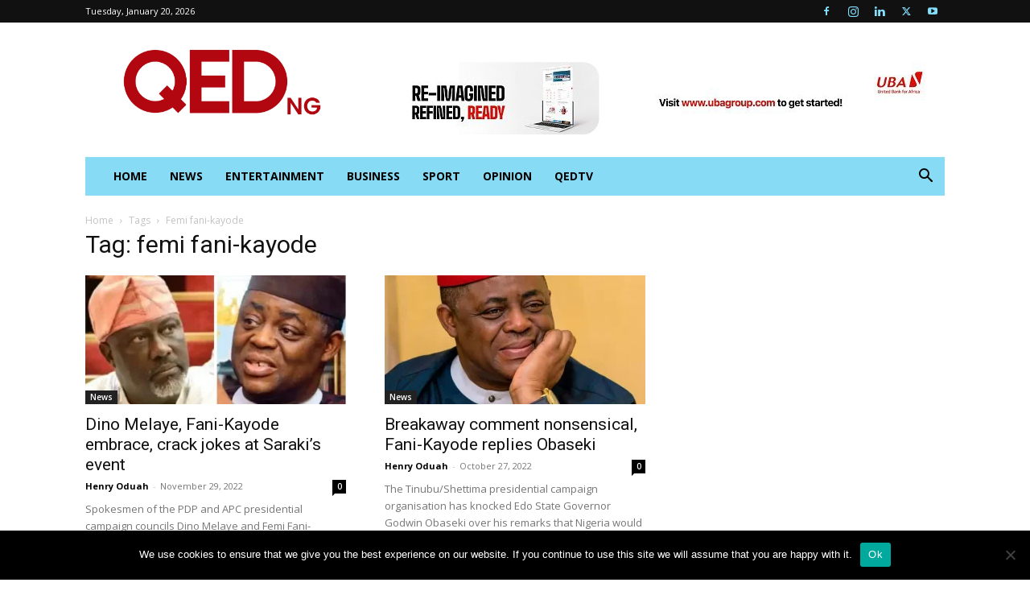

--- FILE ---
content_type: text/html; charset=UTF-8
request_url: https://www.qed.ng/tag/femi-fani-kayode/page/4/
body_size: 23545
content:
<!doctype html >
<!--[if IE 8]>    <html class="ie8" lang="en"> <![endif]-->
<!--[if IE 9]>    <html class="ie9" lang="en"> <![endif]-->
<!--[if gt IE 8]><!--> <html lang="en-US" xmlns:og="http://ogp.me/ns#" xmlns:fb="http://ogp.me/ns/fb#"> <!--<![endif]-->
<head>
    <title>femi fani-kayode Archives - Page 4 of 33 - QED.NG</title>
    <meta charset="UTF-8" />
    <meta name="viewport" content="width=device-width, initial-scale=1.0">
    <link rel="pingback" href="https://www.qed.ng/xmlrpc.php" />
    <meta name='robots' content='index, follow, max-image-preview:large, max-snippet:-1, max-video-preview:-1' />
	<style>img:is([sizes="auto" i], [sizes^="auto," i]) { contain-intrinsic-size: 3000px 1500px }</style>
	<link rel="icon" type="image/png" href="https://www.qed.ng/wp-content/uploads/2025/07/favicon.png">
	<!-- This site is optimized with the Yoast SEO plugin v26.7 - https://yoast.com/wordpress/plugins/seo/ -->
	<link rel="canonical" href="https://www.qed.ng/tag/femi-fani-kayode/page/4/" />
	<link rel="prev" href="https://www.qed.ng/tag/femi-fani-kayode/page/3/" />
	<link rel="next" href="https://www.qed.ng/tag/femi-fani-kayode/page/5/" />
	<meta property="og:locale" content="en_US" />
	<meta property="og:type" content="article" />
	<meta property="og:title" content="femi fani-kayode Archives - Page 4 of 33 - QED.NG" />
	<meta property="og:url" content="https://www.qed.ng/tag/femi-fani-kayode/" />
	<meta property="og:site_name" content="QED.NG" />
	<meta property="og:image" content="https://i0.wp.com/www.qed.ng/wp-content/uploads/2024/06/qed-new-logo.jpg?fit=1667%2C1667&ssl=1" />
	<meta property="og:image:width" content="1667" />
	<meta property="og:image:height" content="1667" />
	<meta property="og:image:type" content="image/jpeg" />
	<script type="application/ld+json" class="yoast-schema-graph">{"@context":"https://schema.org","@graph":[{"@type":"CollectionPage","@id":"https://www.qed.ng/tag/femi-fani-kayode/","url":"https://www.qed.ng/tag/femi-fani-kayode/page/4/","name":"femi fani-kayode Archives - Page 4 of 33 - QED.NG","isPartOf":{"@id":"https://www.qed.ng/#website"},"primaryImageOfPage":{"@id":"https://www.qed.ng/tag/femi-fani-kayode/page/4/#primaryimage"},"image":{"@id":"https://www.qed.ng/tag/femi-fani-kayode/page/4/#primaryimage"},"thumbnailUrl":"https://i0.wp.com/www.qed.ng/wp-content/uploads/2022/09/Femi-Fani-Kayode-and-Dino-Melaye.jpg?fit=1200%2C675&ssl=1","breadcrumb":{"@id":"https://www.qed.ng/tag/femi-fani-kayode/page/4/#breadcrumb"},"inLanguage":"en-US"},{"@type":"ImageObject","inLanguage":"en-US","@id":"https://www.qed.ng/tag/femi-fani-kayode/page/4/#primaryimage","url":"https://i0.wp.com/www.qed.ng/wp-content/uploads/2022/09/Femi-Fani-Kayode-and-Dino-Melaye.jpg?fit=1200%2C675&ssl=1","contentUrl":"https://i0.wp.com/www.qed.ng/wp-content/uploads/2022/09/Femi-Fani-Kayode-and-Dino-Melaye.jpg?fit=1200%2C675&ssl=1","width":1200,"height":675,"caption":"Femi Fani-Kayode and Dino Melaye"},{"@type":"BreadcrumbList","@id":"https://www.qed.ng/tag/femi-fani-kayode/page/4/#breadcrumb","itemListElement":[{"@type":"ListItem","position":1,"name":"Home","item":"https://www.qed.ng/"},{"@type":"ListItem","position":2,"name":"femi fani-kayode"}]},{"@type":"WebSite","@id":"https://www.qed.ng/#website","url":"https://www.qed.ng/","name":"QED.NG","description":"News, Entertainment, Sport and Lifestyle Newspaper by Mighty Media Plus Network Limited","publisher":{"@id":"https://www.qed.ng/#organization"},"potentialAction":[{"@type":"SearchAction","target":{"@type":"EntryPoint","urlTemplate":"https://www.qed.ng/?s={search_term_string}"},"query-input":{"@type":"PropertyValueSpecification","valueRequired":true,"valueName":"search_term_string"}}],"inLanguage":"en-US"},{"@type":"Organization","@id":"https://www.qed.ng/#organization","name":"qed.ng","url":"https://www.qed.ng/","logo":{"@type":"ImageObject","inLanguage":"en-US","@id":"https://www.qed.ng/#/schema/logo/image/","url":"https://i0.wp.com/www.qed.ng/wp-content/uploads/2024/06/qed-new-logo.jpg?fit=1667%2C1667&ssl=1","contentUrl":"https://i0.wp.com/www.qed.ng/wp-content/uploads/2024/06/qed-new-logo.jpg?fit=1667%2C1667&ssl=1","width":1667,"height":1667,"caption":"qed.ng"},"image":{"@id":"https://www.qed.ng/#/schema/logo/image/"},"sameAs":["https://www.facebook.com/qedng/","https://x.com/qedng","https://www.instagram.com/qed.ng/","http://linkedin.com/gedng","http://myspace.com/qedng","http://pinterest.com/qedng","https://www.youtube.com/channel/UCnTKdgFFNjcnZpQcLOgVuNQ"]}]}</script>
	<!-- / Yoast SEO plugin. -->


<link rel='dns-prefetch' href='//static.addtoany.com' />
<link rel='dns-prefetch' href='//www.googletagmanager.com' />
<link rel='dns-prefetch' href='//stats.wp.com' />
<link rel='dns-prefetch' href='//fonts.googleapis.com' />
<link rel='dns-prefetch' href='//widgets.wp.com' />
<link rel='dns-prefetch' href='//s0.wp.com' />
<link rel='dns-prefetch' href='//0.gravatar.com' />
<link rel='dns-prefetch' href='//1.gravatar.com' />
<link rel='dns-prefetch' href='//2.gravatar.com' />
<link rel='preconnect' href='//i0.wp.com' />
<link rel='preconnect' href='//c0.wp.com' />
<link rel="alternate" type="application/rss+xml" title="QED.NG &raquo; Feed" href="https://www.qed.ng/feed/" />
<link rel="alternate" type="application/rss+xml" title="QED.NG &raquo; Comments Feed" href="https://www.qed.ng/comments/feed/" />
<link rel="alternate" type="application/rss+xml" title="QED.NG &raquo; femi fani-kayode Tag Feed" href="https://www.qed.ng/tag/femi-fani-kayode/feed/" />
<script type="text/javascript">
/* <![CDATA[ */
window._wpemojiSettings = {"baseUrl":"https:\/\/s.w.org\/images\/core\/emoji\/16.0.1\/72x72\/","ext":".png","svgUrl":"https:\/\/s.w.org\/images\/core\/emoji\/16.0.1\/svg\/","svgExt":".svg","source":{"concatemoji":"https:\/\/www.qed.ng\/wp-includes\/js\/wp-emoji-release.min.js?ver=79445ae4ed415a7ef34ef0c007de5047"}};
/*! This file is auto-generated */
!function(s,n){var o,i,e;function c(e){try{var t={supportTests:e,timestamp:(new Date).valueOf()};sessionStorage.setItem(o,JSON.stringify(t))}catch(e){}}function p(e,t,n){e.clearRect(0,0,e.canvas.width,e.canvas.height),e.fillText(t,0,0);var t=new Uint32Array(e.getImageData(0,0,e.canvas.width,e.canvas.height).data),a=(e.clearRect(0,0,e.canvas.width,e.canvas.height),e.fillText(n,0,0),new Uint32Array(e.getImageData(0,0,e.canvas.width,e.canvas.height).data));return t.every(function(e,t){return e===a[t]})}function u(e,t){e.clearRect(0,0,e.canvas.width,e.canvas.height),e.fillText(t,0,0);for(var n=e.getImageData(16,16,1,1),a=0;a<n.data.length;a++)if(0!==n.data[a])return!1;return!0}function f(e,t,n,a){switch(t){case"flag":return n(e,"\ud83c\udff3\ufe0f\u200d\u26a7\ufe0f","\ud83c\udff3\ufe0f\u200b\u26a7\ufe0f")?!1:!n(e,"\ud83c\udde8\ud83c\uddf6","\ud83c\udde8\u200b\ud83c\uddf6")&&!n(e,"\ud83c\udff4\udb40\udc67\udb40\udc62\udb40\udc65\udb40\udc6e\udb40\udc67\udb40\udc7f","\ud83c\udff4\u200b\udb40\udc67\u200b\udb40\udc62\u200b\udb40\udc65\u200b\udb40\udc6e\u200b\udb40\udc67\u200b\udb40\udc7f");case"emoji":return!a(e,"\ud83e\udedf")}return!1}function g(e,t,n,a){var r="undefined"!=typeof WorkerGlobalScope&&self instanceof WorkerGlobalScope?new OffscreenCanvas(300,150):s.createElement("canvas"),o=r.getContext("2d",{willReadFrequently:!0}),i=(o.textBaseline="top",o.font="600 32px Arial",{});return e.forEach(function(e){i[e]=t(o,e,n,a)}),i}function t(e){var t=s.createElement("script");t.src=e,t.defer=!0,s.head.appendChild(t)}"undefined"!=typeof Promise&&(o="wpEmojiSettingsSupports",i=["flag","emoji"],n.supports={everything:!0,everythingExceptFlag:!0},e=new Promise(function(e){s.addEventListener("DOMContentLoaded",e,{once:!0})}),new Promise(function(t){var n=function(){try{var e=JSON.parse(sessionStorage.getItem(o));if("object"==typeof e&&"number"==typeof e.timestamp&&(new Date).valueOf()<e.timestamp+604800&&"object"==typeof e.supportTests)return e.supportTests}catch(e){}return null}();if(!n){if("undefined"!=typeof Worker&&"undefined"!=typeof OffscreenCanvas&&"undefined"!=typeof URL&&URL.createObjectURL&&"undefined"!=typeof Blob)try{var e="postMessage("+g.toString()+"("+[JSON.stringify(i),f.toString(),p.toString(),u.toString()].join(",")+"));",a=new Blob([e],{type:"text/javascript"}),r=new Worker(URL.createObjectURL(a),{name:"wpTestEmojiSupports"});return void(r.onmessage=function(e){c(n=e.data),r.terminate(),t(n)})}catch(e){}c(n=g(i,f,p,u))}t(n)}).then(function(e){for(var t in e)n.supports[t]=e[t],n.supports.everything=n.supports.everything&&n.supports[t],"flag"!==t&&(n.supports.everythingExceptFlag=n.supports.everythingExceptFlag&&n.supports[t]);n.supports.everythingExceptFlag=n.supports.everythingExceptFlag&&!n.supports.flag,n.DOMReady=!1,n.readyCallback=function(){n.DOMReady=!0}}).then(function(){return e}).then(function(){var e;n.supports.everything||(n.readyCallback(),(e=n.source||{}).concatemoji?t(e.concatemoji):e.wpemoji&&e.twemoji&&(t(e.twemoji),t(e.wpemoji)))}))}((window,document),window._wpemojiSettings);
/* ]]> */
</script>
<style id='wp-emoji-styles-inline-css' type='text/css'>

	img.wp-smiley, img.emoji {
		display: inline !important;
		border: none !important;
		box-shadow: none !important;
		height: 1em !important;
		width: 1em !important;
		margin: 0 0.07em !important;
		vertical-align: -0.1em !important;
		background: none !important;
		padding: 0 !important;
	}
</style>
<style id='classic-theme-styles-inline-css' type='text/css'>
/*! This file is auto-generated */
.wp-block-button__link{color:#fff;background-color:#32373c;border-radius:9999px;box-shadow:none;text-decoration:none;padding:calc(.667em + 2px) calc(1.333em + 2px);font-size:1.125em}.wp-block-file__button{background:#32373c;color:#fff;text-decoration:none}
</style>
<link rel='stylesheet' id='mediaelement-css' href='https://c0.wp.com/c/6.8.3/wp-includes/js/mediaelement/mediaelementplayer-legacy.min.css' type='text/css' media='all' />
<link rel='stylesheet' id='wp-mediaelement-css' href='https://c0.wp.com/c/6.8.3/wp-includes/js/mediaelement/wp-mediaelement.min.css' type='text/css' media='all' />
<style id='jetpack-sharing-buttons-style-inline-css' type='text/css'>
.jetpack-sharing-buttons__services-list{display:flex;flex-direction:row;flex-wrap:wrap;gap:0;list-style-type:none;margin:5px;padding:0}.jetpack-sharing-buttons__services-list.has-small-icon-size{font-size:12px}.jetpack-sharing-buttons__services-list.has-normal-icon-size{font-size:16px}.jetpack-sharing-buttons__services-list.has-large-icon-size{font-size:24px}.jetpack-sharing-buttons__services-list.has-huge-icon-size{font-size:36px}@media print{.jetpack-sharing-buttons__services-list{display:none!important}}.editor-styles-wrapper .wp-block-jetpack-sharing-buttons{gap:0;padding-inline-start:0}ul.jetpack-sharing-buttons__services-list.has-background{padding:1.25em 2.375em}
</style>
<style id='global-styles-inline-css' type='text/css'>
:root{--wp--preset--aspect-ratio--square: 1;--wp--preset--aspect-ratio--4-3: 4/3;--wp--preset--aspect-ratio--3-4: 3/4;--wp--preset--aspect-ratio--3-2: 3/2;--wp--preset--aspect-ratio--2-3: 2/3;--wp--preset--aspect-ratio--16-9: 16/9;--wp--preset--aspect-ratio--9-16: 9/16;--wp--preset--color--black: #000000;--wp--preset--color--cyan-bluish-gray: #abb8c3;--wp--preset--color--white: #ffffff;--wp--preset--color--pale-pink: #f78da7;--wp--preset--color--vivid-red: #cf2e2e;--wp--preset--color--luminous-vivid-orange: #ff6900;--wp--preset--color--luminous-vivid-amber: #fcb900;--wp--preset--color--light-green-cyan: #7bdcb5;--wp--preset--color--vivid-green-cyan: #00d084;--wp--preset--color--pale-cyan-blue: #8ed1fc;--wp--preset--color--vivid-cyan-blue: #0693e3;--wp--preset--color--vivid-purple: #9b51e0;--wp--preset--gradient--vivid-cyan-blue-to-vivid-purple: linear-gradient(135deg,rgba(6,147,227,1) 0%,rgb(155,81,224) 100%);--wp--preset--gradient--light-green-cyan-to-vivid-green-cyan: linear-gradient(135deg,rgb(122,220,180) 0%,rgb(0,208,130) 100%);--wp--preset--gradient--luminous-vivid-amber-to-luminous-vivid-orange: linear-gradient(135deg,rgba(252,185,0,1) 0%,rgba(255,105,0,1) 100%);--wp--preset--gradient--luminous-vivid-orange-to-vivid-red: linear-gradient(135deg,rgba(255,105,0,1) 0%,rgb(207,46,46) 100%);--wp--preset--gradient--very-light-gray-to-cyan-bluish-gray: linear-gradient(135deg,rgb(238,238,238) 0%,rgb(169,184,195) 100%);--wp--preset--gradient--cool-to-warm-spectrum: linear-gradient(135deg,rgb(74,234,220) 0%,rgb(151,120,209) 20%,rgb(207,42,186) 40%,rgb(238,44,130) 60%,rgb(251,105,98) 80%,rgb(254,248,76) 100%);--wp--preset--gradient--blush-light-purple: linear-gradient(135deg,rgb(255,206,236) 0%,rgb(152,150,240) 100%);--wp--preset--gradient--blush-bordeaux: linear-gradient(135deg,rgb(254,205,165) 0%,rgb(254,45,45) 50%,rgb(107,0,62) 100%);--wp--preset--gradient--luminous-dusk: linear-gradient(135deg,rgb(255,203,112) 0%,rgb(199,81,192) 50%,rgb(65,88,208) 100%);--wp--preset--gradient--pale-ocean: linear-gradient(135deg,rgb(255,245,203) 0%,rgb(182,227,212) 50%,rgb(51,167,181) 100%);--wp--preset--gradient--electric-grass: linear-gradient(135deg,rgb(202,248,128) 0%,rgb(113,206,126) 100%);--wp--preset--gradient--midnight: linear-gradient(135deg,rgb(2,3,129) 0%,rgb(40,116,252) 100%);--wp--preset--font-size--small: 11px;--wp--preset--font-size--medium: 20px;--wp--preset--font-size--large: 32px;--wp--preset--font-size--x-large: 42px;--wp--preset--font-size--regular: 15px;--wp--preset--font-size--larger: 50px;--wp--preset--spacing--20: 0.44rem;--wp--preset--spacing--30: 0.67rem;--wp--preset--spacing--40: 1rem;--wp--preset--spacing--50: 1.5rem;--wp--preset--spacing--60: 2.25rem;--wp--preset--spacing--70: 3.38rem;--wp--preset--spacing--80: 5.06rem;--wp--preset--shadow--natural: 6px 6px 9px rgba(0, 0, 0, 0.2);--wp--preset--shadow--deep: 12px 12px 50px rgba(0, 0, 0, 0.4);--wp--preset--shadow--sharp: 6px 6px 0px rgba(0, 0, 0, 0.2);--wp--preset--shadow--outlined: 6px 6px 0px -3px rgba(255, 255, 255, 1), 6px 6px rgba(0, 0, 0, 1);--wp--preset--shadow--crisp: 6px 6px 0px rgba(0, 0, 0, 1);}:where(.is-layout-flex){gap: 0.5em;}:where(.is-layout-grid){gap: 0.5em;}body .is-layout-flex{display: flex;}.is-layout-flex{flex-wrap: wrap;align-items: center;}.is-layout-flex > :is(*, div){margin: 0;}body .is-layout-grid{display: grid;}.is-layout-grid > :is(*, div){margin: 0;}:where(.wp-block-columns.is-layout-flex){gap: 2em;}:where(.wp-block-columns.is-layout-grid){gap: 2em;}:where(.wp-block-post-template.is-layout-flex){gap: 1.25em;}:where(.wp-block-post-template.is-layout-grid){gap: 1.25em;}.has-black-color{color: var(--wp--preset--color--black) !important;}.has-cyan-bluish-gray-color{color: var(--wp--preset--color--cyan-bluish-gray) !important;}.has-white-color{color: var(--wp--preset--color--white) !important;}.has-pale-pink-color{color: var(--wp--preset--color--pale-pink) !important;}.has-vivid-red-color{color: var(--wp--preset--color--vivid-red) !important;}.has-luminous-vivid-orange-color{color: var(--wp--preset--color--luminous-vivid-orange) !important;}.has-luminous-vivid-amber-color{color: var(--wp--preset--color--luminous-vivid-amber) !important;}.has-light-green-cyan-color{color: var(--wp--preset--color--light-green-cyan) !important;}.has-vivid-green-cyan-color{color: var(--wp--preset--color--vivid-green-cyan) !important;}.has-pale-cyan-blue-color{color: var(--wp--preset--color--pale-cyan-blue) !important;}.has-vivid-cyan-blue-color{color: var(--wp--preset--color--vivid-cyan-blue) !important;}.has-vivid-purple-color{color: var(--wp--preset--color--vivid-purple) !important;}.has-black-background-color{background-color: var(--wp--preset--color--black) !important;}.has-cyan-bluish-gray-background-color{background-color: var(--wp--preset--color--cyan-bluish-gray) !important;}.has-white-background-color{background-color: var(--wp--preset--color--white) !important;}.has-pale-pink-background-color{background-color: var(--wp--preset--color--pale-pink) !important;}.has-vivid-red-background-color{background-color: var(--wp--preset--color--vivid-red) !important;}.has-luminous-vivid-orange-background-color{background-color: var(--wp--preset--color--luminous-vivid-orange) !important;}.has-luminous-vivid-amber-background-color{background-color: var(--wp--preset--color--luminous-vivid-amber) !important;}.has-light-green-cyan-background-color{background-color: var(--wp--preset--color--light-green-cyan) !important;}.has-vivid-green-cyan-background-color{background-color: var(--wp--preset--color--vivid-green-cyan) !important;}.has-pale-cyan-blue-background-color{background-color: var(--wp--preset--color--pale-cyan-blue) !important;}.has-vivid-cyan-blue-background-color{background-color: var(--wp--preset--color--vivid-cyan-blue) !important;}.has-vivid-purple-background-color{background-color: var(--wp--preset--color--vivid-purple) !important;}.has-black-border-color{border-color: var(--wp--preset--color--black) !important;}.has-cyan-bluish-gray-border-color{border-color: var(--wp--preset--color--cyan-bluish-gray) !important;}.has-white-border-color{border-color: var(--wp--preset--color--white) !important;}.has-pale-pink-border-color{border-color: var(--wp--preset--color--pale-pink) !important;}.has-vivid-red-border-color{border-color: var(--wp--preset--color--vivid-red) !important;}.has-luminous-vivid-orange-border-color{border-color: var(--wp--preset--color--luminous-vivid-orange) !important;}.has-luminous-vivid-amber-border-color{border-color: var(--wp--preset--color--luminous-vivid-amber) !important;}.has-light-green-cyan-border-color{border-color: var(--wp--preset--color--light-green-cyan) !important;}.has-vivid-green-cyan-border-color{border-color: var(--wp--preset--color--vivid-green-cyan) !important;}.has-pale-cyan-blue-border-color{border-color: var(--wp--preset--color--pale-cyan-blue) !important;}.has-vivid-cyan-blue-border-color{border-color: var(--wp--preset--color--vivid-cyan-blue) !important;}.has-vivid-purple-border-color{border-color: var(--wp--preset--color--vivid-purple) !important;}.has-vivid-cyan-blue-to-vivid-purple-gradient-background{background: var(--wp--preset--gradient--vivid-cyan-blue-to-vivid-purple) !important;}.has-light-green-cyan-to-vivid-green-cyan-gradient-background{background: var(--wp--preset--gradient--light-green-cyan-to-vivid-green-cyan) !important;}.has-luminous-vivid-amber-to-luminous-vivid-orange-gradient-background{background: var(--wp--preset--gradient--luminous-vivid-amber-to-luminous-vivid-orange) !important;}.has-luminous-vivid-orange-to-vivid-red-gradient-background{background: var(--wp--preset--gradient--luminous-vivid-orange-to-vivid-red) !important;}.has-very-light-gray-to-cyan-bluish-gray-gradient-background{background: var(--wp--preset--gradient--very-light-gray-to-cyan-bluish-gray) !important;}.has-cool-to-warm-spectrum-gradient-background{background: var(--wp--preset--gradient--cool-to-warm-spectrum) !important;}.has-blush-light-purple-gradient-background{background: var(--wp--preset--gradient--blush-light-purple) !important;}.has-blush-bordeaux-gradient-background{background: var(--wp--preset--gradient--blush-bordeaux) !important;}.has-luminous-dusk-gradient-background{background: var(--wp--preset--gradient--luminous-dusk) !important;}.has-pale-ocean-gradient-background{background: var(--wp--preset--gradient--pale-ocean) !important;}.has-electric-grass-gradient-background{background: var(--wp--preset--gradient--electric-grass) !important;}.has-midnight-gradient-background{background: var(--wp--preset--gradient--midnight) !important;}.has-small-font-size{font-size: var(--wp--preset--font-size--small) !important;}.has-medium-font-size{font-size: var(--wp--preset--font-size--medium) !important;}.has-large-font-size{font-size: var(--wp--preset--font-size--large) !important;}.has-x-large-font-size{font-size: var(--wp--preset--font-size--x-large) !important;}
:where(.wp-block-post-template.is-layout-flex){gap: 1.25em;}:where(.wp-block-post-template.is-layout-grid){gap: 1.25em;}
:where(.wp-block-columns.is-layout-flex){gap: 2em;}:where(.wp-block-columns.is-layout-grid){gap: 2em;}
:root :where(.wp-block-pullquote){font-size: 1.5em;line-height: 1.6;}
</style>
<link rel='stylesheet' id='pb_animate-css' href='https://www.qed.ng/wp-content/plugins/ays-popup-box/public/css/animate.css?ver=6.0.3' type='text/css' media='all' />
<link rel='stylesheet' id='cookie-notice-front-css' href='https://www.qed.ng/wp-content/plugins/cookie-notice/css/front.min.css?ver=2.5.11' type='text/css' media='all' />
<link rel='stylesheet' id='youtube-channel-css' href='https://www.qed.ng/wp-content/plugins/youtube-channel/assets/css/youtube-channel.min.css?ver=3.25.2' type='text/css' media='all' />
<link rel='stylesheet' id='cmplz-general-css' href='https://www.qed.ng/wp-content/plugins/complianz-gdpr/assets/css/cookieblocker.min.css?ver=1763962644' type='text/css' media='all' />
<link rel='stylesheet' id='td-plugin-multi-purpose-css' href='https://www.qed.ng/wp-content/plugins/td-composer/td-multi-purpose/style.css?ver=7cd248d7ca13c255207c3f8b916c3f00' type='text/css' media='all' />
<link rel='stylesheet' id='google-fonts-style-css' href='https://fonts.googleapis.com/css?family=Open+Sans%3A400%2C600%2C700%7CRoboto%3A400%2C600%2C700&#038;display=swap&#038;ver=12.7.3' type='text/css' media='all' />
<link rel='stylesheet' id='jetpack_likes-css' href='https://c0.wp.com/p/jetpack/15.4/modules/likes/style.css' type='text/css' media='all' />
<link rel='stylesheet' id='td-theme-css' href='https://www.qed.ng/wp-content/themes/Newspaper/style.css?ver=12.7.3' type='text/css' media='all' />
<style id='td-theme-inline-css' type='text/css'>@media (max-width:767px){.td-header-desktop-wrap{display:none}}@media (min-width:767px){.td-header-mobile-wrap{display:none}}</style>
<link rel='stylesheet' id='addtoany-css' href='https://www.qed.ng/wp-content/plugins/add-to-any/addtoany.min.css?ver=1.16' type='text/css' media='all' />
<link rel='stylesheet' id='td-legacy-framework-front-style-css' href='https://www.qed.ng/wp-content/plugins/td-composer/legacy/Newspaper/assets/css/td_legacy_main.css?ver=7cd248d7ca13c255207c3f8b916c3f00' type='text/css' media='all' />
<link rel='stylesheet' id='td-standard-pack-framework-front-style-css' href='https://www.qed.ng/wp-content/plugins/td-standard-pack/Newspaper/assets/css/td_standard_pack_main.css?ver=c12e6da63ed2f212e87e44e5e9b9a302' type='text/css' media='all' />
<link rel='stylesheet' id='tdb_style_cloud_templates_front-css' href='https://www.qed.ng/wp-content/plugins/td-cloud-library/assets/css/tdb_main.css?ver=6127d3b6131f900b2e62bb855b13dc3b' type='text/css' media='all' />
<script type="text/javascript" async src="https://www.qed.ng/wp-content/plugins/burst-statistics/helpers/timeme/timeme.min.js?ver=1761073143" id="burst-timeme-js"></script>
<script type="text/javascript" id="burst-js-extra">
/* <![CDATA[ */
var burst = {"tracking":{"isInitialHit":true,"lastUpdateTimestamp":0,"beacon_url":"https:\/\/www.qed.ng\/wp-content\/plugins\/burst-statistics\/endpoint.php","ajaxUrl":"https:\/\/www.qed.ng\/wp-admin\/admin-ajax.php"},"options":{"cookieless":0,"pageUrl":"https:\/\/www.qed.ng\/dino-melaye-fani-kayode-embrace-crack-jokes-at-sarakis-event\/","beacon_enabled":1,"do_not_track":0,"enable_turbo_mode":0,"track_url_change":0,"cookie_retention_days":30,"debug":0},"goals":{"completed":[],"scriptUrl":"https:\/\/www.qed.ng\/wp-content\/plugins\/burst-statistics\/\/assets\/js\/build\/burst-goals.js?v=1761073143","active":[]},"cache":{"uid":null,"fingerprint":null,"isUserAgent":null,"isDoNotTrack":null,"useCookies":null}};
/* ]]> */
</script>
<script type="text/javascript" async src="https://www.qed.ng/wp-content/plugins/burst-statistics/assets/js/build/burst.min.js?ver=1761073143" id="burst-js"></script>
<script type="text/javascript" id="addtoany-core-js-before">
/* <![CDATA[ */
window.a2a_config=window.a2a_config||{};a2a_config.callbacks=[];a2a_config.overlays=[];a2a_config.templates={};
a2a_config.callbacks.push({ready:function(){document.querySelectorAll(".a2a_s_undefined").forEach(function(emptyIcon){emptyIcon.parentElement.style.display="none";})}});
/* ]]> */
</script>
<script type="text/javascript" defer src="https://static.addtoany.com/menu/page.js" id="addtoany-core-js"></script>
<script type="text/javascript" src="https://c0.wp.com/c/6.8.3/wp-includes/js/jquery/jquery.min.js" id="jquery-core-js"></script>
<script type="text/javascript" src="https://c0.wp.com/c/6.8.3/wp-includes/js/jquery/jquery-migrate.min.js" id="jquery-migrate-js"></script>
<script type="text/javascript" defer src="https://www.qed.ng/wp-content/plugins/add-to-any/addtoany.min.js?ver=1.1" id="addtoany-jquery-js"></script>
<script type="text/javascript" id="ays-pb-js-extra">
/* <![CDATA[ */
var pbLocalizeObj = {"ajax":"https:\/\/www.qed.ng\/wp-admin\/admin-ajax.php","seconds":"seconds","thisWillClose":"This will close in","icons":{"close_icon":"<svg class=\"ays_pb_material_close_icon\" xmlns=\"https:\/\/www.w3.org\/2000\/svg\" height=\"36px\" viewBox=\"0 0 24 24\" width=\"36px\" fill=\"#000000\" alt=\"Pop-up Close\"><path d=\"M0 0h24v24H0z\" fill=\"none\"\/><path d=\"M19 6.41L17.59 5 12 10.59 6.41 5 5 6.41 10.59 12 5 17.59 6.41 19 12 13.41 17.59 19 19 17.59 13.41 12z\"\/><\/svg>","close_circle_icon":"<svg class=\"ays_pb_material_close_circle_icon\" xmlns=\"https:\/\/www.w3.org\/2000\/svg\" height=\"24\" viewBox=\"0 0 24 24\" width=\"36\" alt=\"Pop-up Close\"><path d=\"M0 0h24v24H0z\" fill=\"none\"\/><path d=\"M12 2C6.47 2 2 6.47 2 12s4.47 10 10 10 10-4.47 10-10S17.53 2 12 2zm5 13.59L15.59 17 12 13.41 8.41 17 7 15.59 10.59 12 7 8.41 8.41 7 12 10.59 15.59 7 17 8.41 13.41 12 17 15.59z\"\/><\/svg>","volume_up_icon":"<svg class=\"ays_pb_fa_volume\" xmlns=\"https:\/\/www.w3.org\/2000\/svg\" height=\"24\" viewBox=\"0 0 24 24\" width=\"36\"><path d=\"M0 0h24v24H0z\" fill=\"none\"\/><path d=\"M3 9v6h4l5 5V4L7 9H3zm13.5 3c0-1.77-1.02-3.29-2.5-4.03v8.05c1.48-.73 2.5-2.25 2.5-4.02zM14 3.23v2.06c2.89.86 5 3.54 5 6.71s-2.11 5.85-5 6.71v2.06c4.01-.91 7-4.49 7-8.77s-2.99-7.86-7-8.77z\"\/><\/svg>","volume_mute_icon":"<svg xmlns=\"https:\/\/www.w3.org\/2000\/svg\" height=\"24\" viewBox=\"0 0 24 24\" width=\"24\"><path d=\"M0 0h24v24H0z\" fill=\"none\"\/><path d=\"M7 9v6h4l5 5V4l-5 5H7z\"\/><\/svg>"}};
/* ]]> */
</script>
<script type="text/javascript" src="https://www.qed.ng/wp-content/plugins/ays-popup-box/public/js/ays-pb-public.js?ver=6.0.3" id="ays-pb-js"></script>

<!-- Google tag (gtag.js) snippet added by Site Kit -->
<!-- Google Analytics snippet added by Site Kit -->
<script type="text/javascript" src="https://www.googletagmanager.com/gtag/js?id=G-XTBE8X3SSJ" id="google_gtagjs-js" async></script>
<script type="text/javascript" id="google_gtagjs-js-after">
/* <![CDATA[ */
window.dataLayer = window.dataLayer || [];function gtag(){dataLayer.push(arguments);}
gtag("set","linker",{"domains":["www.qed.ng"]});
gtag("js", new Date());
gtag("set", "developer_id.dZTNiMT", true);
gtag("config", "G-XTBE8X3SSJ");
/* ]]> */
</script>
<link rel="https://api.w.org/" href="https://www.qed.ng/wp-json/" /><link rel="alternate" title="JSON" type="application/json" href="https://www.qed.ng/wp-json/wp/v2/tags/5498" /><link rel="EditURI" type="application/rsd+xml" title="RSD" href="https://www.qed.ng/xmlrpc.php?rsd" />

<!-- This site is using AdRotate v5.17.1 to display their advertisements - https://ajdg.solutions/ -->
<!-- AdRotate CSS -->
<style type="text/css" media="screen">
	.g { margin:0px; padding:0px; overflow:hidden; line-height:1; zoom:1; }
	.g img { height:auto; }
	.g-col { position:relative; float:left; }
	.g-col:first-child { margin-left: 0; }
	.g-col:last-child { margin-right: 0; }
	@media only screen and (max-width: 480px) {
		.g-col, .g-dyn, .g-single { width:100%; margin-left:0; margin-right:0; }
	}
</style>
<!-- /AdRotate CSS -->


		<!-- GA Google Analytics @ https://m0n.co/ga -->
		<script>
			(function(i,s,o,g,r,a,m){i['GoogleAnalyticsObject']=r;i[r]=i[r]||function(){
			(i[r].q=i[r].q||[]).push(arguments)},i[r].l=1*new Date();a=s.createElement(o),
			m=s.getElementsByTagName(o)[0];a.async=1;a.src=g;m.parentNode.insertBefore(a,m)
			})(window,document,'script','https://www.google-analytics.com/analytics.js','ga');
			ga('create', 'UA-52903852-1', 'auto');
			ga('send', 'pageview');
		</script>

	<meta name="generator" content="Site Kit by Google 1.166.0" /><script async src="//pagead2.googlesyndication.com/pagead/js/adsbygoogle.js"></script>
<script>
     (adsbygoogle = window.adsbygoogle || []).push({
          google_ad_client: "ca-pub-8170112491591625",
          enable_page_level_ads: true
     });
</script>

<script src="https://jsc.mgid.com/site/991936.js" async> 
 </script> 
	<style>img#wpstats{display:none}</style>
					<style>.cmplz-hidden {
					display: none !important;
				}</style>		<style>
			.no-js img.lazyload { display: none; }
			figure.wp-block-image img.lazyloading { min-width: 150px; }
							.lazyload, .lazyloading { opacity: 0; }
				.lazyloaded {
					opacity: 1;
					transition: opacity 400ms;
					transition-delay: 0ms;
				}
					</style>
		    <script>
        window.tdb_global_vars = {"wpRestUrl":"https:\/\/www.qed.ng\/wp-json\/","permalinkStructure":"\/%postname%\/"};
        window.tdb_p_autoload_vars = {"isAjax":false,"isAdminBarShowing":false};
    </script>
    
    <style id="tdb-global-colors">:root{--accent-color-1:#E04040;--accent-color-2:#F35858;--base-color-1:#000000;--light-color-1:#EDEDED;--dark:#0c0824;--accent:#EEB44A;--sep-dark:#2A2546;--violet:#201D48;--white-transparent:rgba(255,255,255,0.6);--white-transparent-2:rgba(255,255,255,0.8);--violet-2:#191639;--grey:#595A6C;--grey-2:#CACAD7;--grey-3:#F0F0F0;--grey-4:#E1E1EA;--violet-transparent:rgba(34,27,94,0.03);--accent-2:#D33B77;--grey-5:#84859E;--grey-6:#F5F5F5;--doc-custom-color-1:#3A454E;--doc-custom-color-2:#2cc8b3;--doc-custom-color-3:#9BA1A8;--doc-custom-color-4:#eff3f4;--doc-custom-color-5:#f7f9f9}</style>

    
	            <style id="tdb-global-fonts">
                
:root{--global-font-1:Big Shoulders Text;--global-font-2:Roboto Slab;--global-font-3:Work Sans;--general:Karla;}
            </style>
            
<!-- Google AdSense meta tags added by Site Kit -->
<meta name="google-adsense-platform-account" content="ca-host-pub-2644536267352236">
<meta name="google-adsense-platform-domain" content="sitekit.withgoogle.com">
<!-- End Google AdSense meta tags added by Site Kit -->
      <meta name="onesignal" content="wordpress-plugin"/>
            <script>

      window.OneSignalDeferred = window.OneSignalDeferred || [];

      OneSignalDeferred.push(function(OneSignal) {
        var oneSignal_options = {};
        window._oneSignalInitOptions = oneSignal_options;

        oneSignal_options['serviceWorkerParam'] = { scope: '/' };
oneSignal_options['serviceWorkerPath'] = 'OneSignalSDKWorker.js.php';

        OneSignal.Notifications.setDefaultUrl("https://www.qed.ng");

        oneSignal_options['wordpress'] = true;
oneSignal_options['appId'] = '38e72dd6-f0d5-46dd-b59e-e0d13ad4fc38';
oneSignal_options['allowLocalhostAsSecureOrigin'] = true;
oneSignal_options['httpPermissionRequest'] = { };
oneSignal_options['httpPermissionRequest']['enable'] = true;
oneSignal_options['welcomeNotification'] = { };
oneSignal_options['welcomeNotification']['title'] = "";
oneSignal_options['welcomeNotification']['message'] = "";
oneSignal_options['path'] = "https://www.qed.ng/wp-content/plugins/onesignal-free-web-push-notifications/sdk_files/";
oneSignal_options['promptOptions'] = { };
oneSignal_options['notifyButton'] = { };
oneSignal_options['notifyButton']['enable'] = true;
oneSignal_options['notifyButton']['position'] = 'bottom-right';
oneSignal_options['notifyButton']['theme'] = 'default';
oneSignal_options['notifyButton']['size'] = 'small';
oneSignal_options['notifyButton']['showCredit'] = true;
oneSignal_options['notifyButton']['text'] = {};
              OneSignal.init(window._oneSignalInitOptions);
              OneSignal.Slidedown.promptPush()      });

      function documentInitOneSignal() {
        var oneSignal_elements = document.getElementsByClassName("OneSignal-prompt");

        var oneSignalLinkClickHandler = function(event) { OneSignal.Notifications.requestPermission(); event.preventDefault(); };        for(var i = 0; i < oneSignal_elements.length; i++)
          oneSignal_elements[i].addEventListener('click', oneSignalLinkClickHandler, false);
      }

      if (document.readyState === 'complete') {
           documentInitOneSignal();
      }
      else {
           window.addEventListener("load", function(event){
               documentInitOneSignal();
          });
      }
    </script>

<!-- Google Tag Manager snippet added by Site Kit -->
<script type="text/javascript">
/* <![CDATA[ */

			( function( w, d, s, l, i ) {
				w[l] = w[l] || [];
				w[l].push( {'gtm.start': new Date().getTime(), event: 'gtm.js'} );
				var f = d.getElementsByTagName( s )[0],
					j = d.createElement( s ), dl = l != 'dataLayer' ? '&l=' + l : '';
				j.async = true;
				j.src = 'https://www.googletagmanager.com/gtm.js?id=' + i + dl;
				f.parentNode.insertBefore( j, f );
			} )( window, document, 'script', 'dataLayer', 'GTM-TS3ZR9G' );
			
/* ]]> */
</script>

<!-- End Google Tag Manager snippet added by Site Kit -->

<!-- JS generated by theme -->

<script type="text/javascript" id="td-generated-header-js">
    
    

	    var tdBlocksArray = []; //here we store all the items for the current page

	    // td_block class - each ajax block uses a object of this class for requests
	    function tdBlock() {
		    this.id = '';
		    this.block_type = 1; //block type id (1-234 etc)
		    this.atts = '';
		    this.td_column_number = '';
		    this.td_current_page = 1; //
		    this.post_count = 0; //from wp
		    this.found_posts = 0; //from wp
		    this.max_num_pages = 0; //from wp
		    this.td_filter_value = ''; //current live filter value
		    this.is_ajax_running = false;
		    this.td_user_action = ''; // load more or infinite loader (used by the animation)
		    this.header_color = '';
		    this.ajax_pagination_infinite_stop = ''; //show load more at page x
	    }

        // td_js_generator - mini detector
        ( function () {
            var htmlTag = document.getElementsByTagName("html")[0];

	        if ( navigator.userAgent.indexOf("MSIE 10.0") > -1 ) {
                htmlTag.className += ' ie10';
            }

            if ( !!navigator.userAgent.match(/Trident.*rv\:11\./) ) {
                htmlTag.className += ' ie11';
            }

	        if ( navigator.userAgent.indexOf("Edge") > -1 ) {
                htmlTag.className += ' ieEdge';
            }

            if ( /(iPad|iPhone|iPod)/g.test(navigator.userAgent) ) {
                htmlTag.className += ' td-md-is-ios';
            }

            var user_agent = navigator.userAgent.toLowerCase();
            if ( user_agent.indexOf("android") > -1 ) {
                htmlTag.className += ' td-md-is-android';
            }

            if ( -1 !== navigator.userAgent.indexOf('Mac OS X')  ) {
                htmlTag.className += ' td-md-is-os-x';
            }

            if ( /chrom(e|ium)/.test(navigator.userAgent.toLowerCase()) ) {
               htmlTag.className += ' td-md-is-chrome';
            }

            if ( -1 !== navigator.userAgent.indexOf('Firefox') ) {
                htmlTag.className += ' td-md-is-firefox';
            }

            if ( -1 !== navigator.userAgent.indexOf('Safari') && -1 === navigator.userAgent.indexOf('Chrome') ) {
                htmlTag.className += ' td-md-is-safari';
            }

            if( -1 !== navigator.userAgent.indexOf('IEMobile') ){
                htmlTag.className += ' td-md-is-iemobile';
            }

        })();

        var tdLocalCache = {};

        ( function () {
            "use strict";

            tdLocalCache = {
                data: {},
                remove: function (resource_id) {
                    delete tdLocalCache.data[resource_id];
                },
                exist: function (resource_id) {
                    return tdLocalCache.data.hasOwnProperty(resource_id) && tdLocalCache.data[resource_id] !== null;
                },
                get: function (resource_id) {
                    return tdLocalCache.data[resource_id];
                },
                set: function (resource_id, cachedData) {
                    tdLocalCache.remove(resource_id);
                    tdLocalCache.data[resource_id] = cachedData;
                }
            };
        })();

    
    
var td_viewport_interval_list=[{"limitBottom":767,"sidebarWidth":228},{"limitBottom":1018,"sidebarWidth":300},{"limitBottom":1140,"sidebarWidth":324}];
var tdc_is_installed="yes";
var tdc_domain_active=false;
var td_ajax_url="https:\/\/www.qed.ng\/wp-admin\/admin-ajax.php?td_theme_name=Newspaper&v=12.7.3";
var td_get_template_directory_uri="https:\/\/www.qed.ng\/wp-content\/plugins\/td-composer\/legacy\/common";
var tds_snap_menu="smart_snap_always";
var tds_logo_on_sticky="show_header_logo";
var tds_header_style="3";
var td_please_wait="Please wait...";
var td_email_user_pass_incorrect="User or password incorrect!";
var td_email_user_incorrect="Email or username incorrect!";
var td_email_incorrect="Email incorrect!";
var td_user_incorrect="Username incorrect!";
var td_email_user_empty="Email or username empty!";
var td_pass_empty="Pass empty!";
var td_pass_pattern_incorrect="Invalid Pass Pattern!";
var td_retype_pass_incorrect="Retyped Pass incorrect!";
var tds_more_articles_on_post_enable="show";
var tds_more_articles_on_post_time_to_wait="";
var tds_more_articles_on_post_pages_distance_from_top=0;
var tds_captcha="";
var tds_theme_color_site_wide="#b20710";
var tds_smart_sidebar="enabled";
var tdThemeName="Newspaper";
var tdThemeNameWl="Newspaper";
var td_magnific_popup_translation_tPrev="Previous (Left arrow key)";
var td_magnific_popup_translation_tNext="Next (Right arrow key)";
var td_magnific_popup_translation_tCounter="%curr% of %total%";
var td_magnific_popup_translation_ajax_tError="The content from %url% could not be loaded.";
var td_magnific_popup_translation_image_tError="The image #%curr% could not be loaded.";
var tdBlockNonce="dc8f3fc7b8";
var tdMobileMenu="enabled";
var tdMobileSearch="enabled";
var tdDateNamesI18n={"month_names":["January","February","March","April","May","June","July","August","September","October","November","December"],"month_names_short":["Jan","Feb","Mar","Apr","May","Jun","Jul","Aug","Sep","Oct","Nov","Dec"],"day_names":["Sunday","Monday","Tuesday","Wednesday","Thursday","Friday","Saturday"],"day_names_short":["Sun","Mon","Tue","Wed","Thu","Fri","Sat"]};
var tdb_modal_confirm="Save";
var tdb_modal_cancel="Cancel";
var tdb_modal_confirm_alt="Yes";
var tdb_modal_cancel_alt="No";
var td_deploy_mode="deploy";
var td_ad_background_click_link="";
var td_ad_background_click_target="";
</script>




<script type="application/ld+json">
    {
        "@context": "https://schema.org",
        "@type": "BreadcrumbList",
        "itemListElement": [
            {
                "@type": "ListItem",
                "position": 1,
                "item": {
                    "@type": "WebSite",
                    "@id": "https://www.qed.ng/",
                    "name": "Home"
                }
            },
            {
                "@type": "ListItem",
                "position": 2,
                    "item": {
                    "@type": "WebPage",
                    "@id": "https://www.qed.ng/tag/femi-fani-kayode/",
                    "name": "Femi fani-kayode"
                }
            }    
        ]
    }
</script>
<link rel="icon" href="https://i0.wp.com/www.qed.ng/wp-content/uploads/2025/06/qed-icon.png?fit=16%2C5&#038;ssl=1" sizes="32x32" />
<link rel="icon" href="https://i0.wp.com/www.qed.ng/wp-content/uploads/2025/06/qed-icon.png?fit=16%2C5&#038;ssl=1" sizes="192x192" />
<link rel="apple-touch-icon" href="https://i0.wp.com/www.qed.ng/wp-content/uploads/2025/06/qed-icon.png?fit=16%2C5&#038;ssl=1" />
<meta name="msapplication-TileImage" content="https://i0.wp.com/www.qed.ng/wp-content/uploads/2025/06/qed-icon.png?fit=16%2C5&#038;ssl=1" />

<!-- Button style compiled by theme -->

<style>.tdm-btn-style1{background-color:#b20710}.tdm-btn-style2:before{border-color:#b20710}.tdm-btn-style2{color:#b20710}.tdm-btn-style3{-webkit-box-shadow:0 2px 16px #b20710;-moz-box-shadow:0 2px 16px #b20710;box-shadow:0 2px 16px #b20710}.tdm-btn-style3:hover{-webkit-box-shadow:0 4px 26px #b20710;-moz-box-shadow:0 4px 26px #b20710;box-shadow:0 4px 26px #b20710}</style>


<!-- START - Heateor Open Graph Meta Tags 1.1.12 -->
<link rel="canonical" href="https://www.qed.ng/tag/femi-fani-kayode/"/>
<meta name="description" content="News, Entertainment, Sport and Lifestyle Newspaper by Mighty Media Plus Network Limited"/>
<meta property="og:locale" content="en_US"/>
<meta property="og:site_name" content="QED.NG"/>
<meta property="og:title" content="femi fani-kayode"/>
<meta property="og:url" content="https://www.qed.ng/tag/femi-fani-kayode/"/>
<meta property="og:type" content="article"/>
<meta property="og:description" content="News, Entertainment, Sport and Lifestyle Newspaper by Mighty Media Plus Network Limited"/>
<meta name="twitter:title" content="femi fani-kayode"/>
<meta name="twitter:url" content="https://www.qed.ng/tag/femi-fani-kayode/"/>
<meta name="twitter:site" content="@@qedng"/>
<meta name="twitter:creator" content="@@qedng"/>
<meta name="twitter:description" content="News, Entertainment, Sport and Lifestyle Newspaper by Mighty Media Plus Network Limited"/>
<meta name="twitter:card" content="summary_large_image"/>
<meta itemprop="name" content="femi fani-kayode"/>
<meta itemprop="description" content="News, Entertainment, Sport and Lifestyle Newspaper by Mighty Media Plus Network Limited"/>
<!-- END - Heateor Open Graph Meta Tags -->

	<style id="tdw-css-placeholder"></style></head>

<body data-rsssl=1 class="archive paged tag tag-femi-fani-kayode tag-5498 paged-4 tag-paged-4 wp-theme-Newspaper cookies-not-set td-standard-pack global-block-template-1 td-full-layout" itemscope="itemscope" itemtype="https://schema.org/WebPage" data-burst_id="5498" data-burst_type="tag">

<div class="td-scroll-up" data-style="style1"><i class="td-icon-menu-up"></i></div>
    <div class="td-menu-background" style="visibility:hidden"></div>
<div id="td-mobile-nav" style="visibility:hidden">
    <div class="td-mobile-container">
        <!-- mobile menu top section -->
        <div class="td-menu-socials-wrap">
            <!-- socials -->
            <div class="td-menu-socials">
                
        <span class="td-social-icon-wrap">
            <a target="_blank" href="https://www.facebook.com/qedng/" title="Facebook">
                <i class="td-icon-font td-icon-facebook"></i>
                <span style="display: none">Facebook</span>
            </a>
        </span>
        <span class="td-social-icon-wrap">
            <a target="_blank" href="https://www.instagram.com/qed.ng/" title="Instagram">
                <i class="td-icon-font td-icon-instagram"></i>
                <span style="display: none">Instagram</span>
            </a>
        </span>
        <span class="td-social-icon-wrap">
            <a target="_blank" href="https://www.linkedin.com/home?trk=nav_responsive_tab_home" title="Linkedin">
                <i class="td-icon-font td-icon-linkedin"></i>
                <span style="display: none">Linkedin</span>
            </a>
        </span>
        <span class="td-social-icon-wrap">
            <a target="_blank" href="https://twitter.com/qedng" title="Twitter">
                <i class="td-icon-font td-icon-twitter"></i>
                <span style="display: none">Twitter</span>
            </a>
        </span>
        <span class="td-social-icon-wrap">
            <a target="_blank" href="http://www.youtube.com/channel/UCnTKdgFFNjcnZpQcLOgVuNQ" title="Youtube">
                <i class="td-icon-font td-icon-youtube"></i>
                <span style="display: none">Youtube</span>
            </a>
        </span>            </div>
            <!-- close button -->
            <div class="td-mobile-close">
                <span><i class="td-icon-close-mobile"></i></span>
            </div>
        </div>

        <!-- login section -->
        
        <!-- menu section -->
        <div class="td-mobile-content">
            <div class="menu-main-menu-container"><ul id="menu-main-menu" class="td-mobile-main-menu"><li id="menu-item-24328" class="menu-item menu-item-type-custom menu-item-object-custom menu-item-home menu-item-first menu-item-24328"><a href="https://www.qed.ng/">HOME</a></li>
<li id="menu-item-13" class="menu-item menu-item-type-taxonomy menu-item-object-category menu-item-13"><a href="https://www.qed.ng/category/news/">News</a></li>
<li id="menu-item-9" class="menu-item menu-item-type-taxonomy menu-item-object-category menu-item-9"><a href="https://www.qed.ng/category/entertainment/">Entertainment</a></li>
<li id="menu-item-175211" class="menu-item menu-item-type-taxonomy menu-item-object-category menu-item-175211"><a href="https://www.qed.ng/category/business/">Business</a></li>
<li id="menu-item-17" class="menu-item menu-item-type-taxonomy menu-item-object-category menu-item-17"><a href="https://www.qed.ng/category/sports/">Sport</a></li>
<li id="menu-item-296974" class="menu-item menu-item-type-taxonomy menu-item-object-category menu-item-296974"><a href="https://www.qed.ng/category/opinion/">Opinion</a></li>
<li id="menu-item-175472" class="menu-item menu-item-type-post_type menu-item-object-page menu-item-175472"><a href="https://www.qed.ng/qedtv/">QedTV</a></li>
</ul></div>        </div>
    </div>

    <!-- register/login section -->
    </div><div class="td-search-background" style="visibility:hidden"></div>
<div class="td-search-wrap-mob" style="visibility:hidden">
	<div class="td-drop-down-search">
		<form method="get" class="td-search-form" action="https://www.qed.ng/">
			<!-- close button -->
			<div class="td-search-close">
				<span><i class="td-icon-close-mobile"></i></span>
			</div>
			<div role="search" class="td-search-input">
				<span>Search</span>
				<input id="td-header-search-mob" type="text" value="" name="s" autocomplete="off" />
			</div>
		</form>
		<div id="td-aj-search-mob" class="td-ajax-search-flex"></div>
	</div>
</div>

    <div id="td-outer-wrap" class="td-theme-wrap">
    
        
            <div class="tdc-header-wrap ">

            <!--
Header style 3
-->


<div class="td-header-wrap td-header-style-3 ">
    
    <div class="td-header-top-menu-full td-container-wrap ">
        <div class="td-container td-header-row td-header-top-menu">
            
    <div class="top-bar-style-1">
        
<div class="td-header-sp-top-menu">


	        <div class="td_data_time">
            <div >

                Tuesday, January 20, 2026
            </div>
        </div>
    </div>
        <div class="td-header-sp-top-widget">
    
    
        
        <span class="td-social-icon-wrap">
            <a target="_blank" href="https://www.facebook.com/qedng/" title="Facebook">
                <i class="td-icon-font td-icon-facebook"></i>
                <span style="display: none">Facebook</span>
            </a>
        </span>
        <span class="td-social-icon-wrap">
            <a target="_blank" href="https://www.instagram.com/qed.ng/" title="Instagram">
                <i class="td-icon-font td-icon-instagram"></i>
                <span style="display: none">Instagram</span>
            </a>
        </span>
        <span class="td-social-icon-wrap">
            <a target="_blank" href="https://www.linkedin.com/home?trk=nav_responsive_tab_home" title="Linkedin">
                <i class="td-icon-font td-icon-linkedin"></i>
                <span style="display: none">Linkedin</span>
            </a>
        </span>
        <span class="td-social-icon-wrap">
            <a target="_blank" href="https://twitter.com/qedng" title="Twitter">
                <i class="td-icon-font td-icon-twitter"></i>
                <span style="display: none">Twitter</span>
            </a>
        </span>
        <span class="td-social-icon-wrap">
            <a target="_blank" href="http://www.youtube.com/channel/UCnTKdgFFNjcnZpQcLOgVuNQ" title="Youtube">
                <i class="td-icon-font td-icon-youtube"></i>
                <span style="display: none">Youtube</span>
            </a>
        </span>    </div>

    </div>

<!-- LOGIN MODAL -->

                <div id="login-form" class="white-popup-block mfp-hide mfp-with-anim td-login-modal-wrap">
                    <div class="td-login-wrap">
                        <a href="#" aria-label="Back" class="td-back-button"><i class="td-icon-modal-back"></i></a>
                        <div id="td-login-div" class="td-login-form-div td-display-block">
                            <div class="td-login-panel-title">Sign in</div>
                            <div class="td-login-panel-descr">Welcome! Log into your account</div>
                            <div class="td_display_err"></div>
                            <form id="loginForm" action="#" method="post">
                                <div class="td-login-inputs"><input class="td-login-input" autocomplete="username" type="text" name="login_email" id="login_email" value="" required><label for="login_email">your username</label></div>
                                <div class="td-login-inputs"><input class="td-login-input" autocomplete="current-password" type="password" name="login_pass" id="login_pass" value="" required><label for="login_pass">your password</label></div>
                                <input type="button"  name="login_button" id="login_button" class="wpb_button btn td-login-button" value="Login">
                                
                            </form>

                            

                            <div class="td-login-info-text"><a href="#" id="forgot-pass-link">Forgot your password? Get help</a></div>
                            
                            
                            
                            <div class="td-login-info-text"><a class="privacy-policy-link" href="https://www.qed.ng/privacy-policy/">Privacy Policy</a></div>
                        </div>

                        

                         <div id="td-forgot-pass-div" class="td-login-form-div td-display-none">
                            <div class="td-login-panel-title">Password recovery</div>
                            <div class="td-login-panel-descr">Recover your password</div>
                            <div class="td_display_err"></div>
                            <form id="forgotpassForm" action="#" method="post">
                                <div class="td-login-inputs"><input class="td-login-input" type="text" name="forgot_email" id="forgot_email" value="" required><label for="forgot_email">your email</label></div>
                                <input type="button" name="forgot_button" id="forgot_button" class="wpb_button btn td-login-button" value="Send My Password">
                            </form>
                            <div class="td-login-info-text">A password will be e-mailed to you.</div>
                        </div>
                        
                        
                    </div>
                </div>
                        </div>
    </div>

    <div class="td-banner-wrap-full td-container-wrap ">
        <div class="td-container td-header-row td-header-header">
            <div class="td-header-sp-logo">
                        <a class="td-main-logo" href="https://www.qed.ng/">
            <img  data-retina="https://www.qed.ng/wp-content/uploads/2023/09/qed-logo.png"  alt=""  width="837" height="298" data-src="https://www.qed.ng/wp-content/uploads/2023/09/qed-logo.png" class="td-retina-data lazyload" src="[data-uri]" /><noscript><img  data-retina="https://www.qed.ng/wp-content/uploads/2023/09/qed-logo.png"  alt=""  width="837" height="298" data-src="https://www.qed.ng/wp-content/uploads/2023/09/qed-logo.png" class="td-retina-data lazyload" src="[data-uri]" /><noscript><img  data-retina="https://www.qed.ng/wp-content/uploads/2023/09/qed-logo.png"  alt=""  width="837" height="298" data-src="https://www.qed.ng/wp-content/uploads/2023/09/qed-logo.png" class="td-retina-data lazyload" src="[data-uri]" /><noscript><img class="td-retina-data" data-retina="https://www.qed.ng/wp-content/uploads/2023/09/qed-logo.png" src="https://www.qed.ng/wp-content/uploads/2023/09/qed-logo.png" alt=""  width="837" height="298"/></noscript></noscript></noscript>
            <span class="td-visual-hidden">QED.NG</span>
        </a>
                </div>
                            <div class="td-header-sp-recs">
                    <div class="td-header-rec-wrap">
    <div class="td-a-rec td-a-rec-id-header  td-a-rec-no-translate tdi_1 td_block_template_1">
<style>.tdi_1.td-a-rec{text-align:center}.tdi_1.td-a-rec:not(.td-a-rec-no-translate){transform:translateZ(0)}.tdi_1 .td-element-style{z-index:-1}.tdi_1.td-a-rec-img{text-align:left}.tdi_1.td-a-rec-img img{margin:0 auto 0 0}.tdi_1 .td_spot_img_all img,.tdi_1 .td_spot_img_tl img,.tdi_1 .td_spot_img_tp img,.tdi_1 .td_spot_img_mob img{border-style:none}@media (max-width:767px){.tdi_1.td-a-rec-img{text-align:center}}</style><!-- wp:image {"lightbox":{"enabled":false},"id":314878,"sizeSlug":"full","linkDestination":"custom"} -->
<figure class="wp-block-image size-full"><a href="https://on.ubagroup.com/WebsiteLaunchPress" target="_blank" rel=" noreferrer noopener"><img  alt=""  data-src="https://www.qed.ng/wp-content/uploads/2025/08/Leaderboard-728x90-1.jpg" class="wp-image-314878 lazyload" src="[data-uri]" /><noscript><img src="https://www.qed.ng/wp-content/uploads/2025/08/Leaderboard-728x90-1.jpg" alt="" class="wp-image-314878"/></noscript></a></figure>
<!-- /wp:image --></div>
</div>                </div>
                    </div>
    </div>

    <div class="td-header-menu-wrap-full td-container-wrap ">
        
        <div class="td-header-menu-wrap ">
            <div class="td-container td-header-row td-header-main-menu black-menu">
                <div id="td-header-menu" role="navigation">
        <div id="td-top-mobile-toggle"><a href="#" role="button" aria-label="Menu"><i class="td-icon-font td-icon-mobile"></i></a></div>
        <div class="td-main-menu-logo td-logo-in-header">
        		<a class="td-mobile-logo td-sticky-header" aria-label="Logo" href="https://www.qed.ng/">
			<img  data-retina="https://www.qed.ng/wp-content/uploads/2023/09/qed-logo.png"  alt=""  width="837" height="298" data-src="https://www.qed.ng/wp-content/uploads/2023/09/qed-logo.png" class="td-retina-data lazyload" src="[data-uri]" /><noscript><img  data-retina="https://www.qed.ng/wp-content/uploads/2023/09/qed-logo.png"  alt=""  width="837" height="298" data-src="https://www.qed.ng/wp-content/uploads/2023/09/qed-logo.png" class="td-retina-data lazyload" src="[data-uri]" /><noscript><img  data-retina="https://www.qed.ng/wp-content/uploads/2023/09/qed-logo.png"  alt=""  width="837" height="298" data-src="https://www.qed.ng/wp-content/uploads/2023/09/qed-logo.png" class="td-retina-data lazyload" src="[data-uri]" /><noscript><img class="td-retina-data" data-retina="https://www.qed.ng/wp-content/uploads/2023/09/qed-logo.png" src="https://www.qed.ng/wp-content/uploads/2023/09/qed-logo.png" alt=""  width="837" height="298"/></noscript></noscript></noscript>
		</a>
			<a class="td-header-logo td-sticky-header" aria-label="Logo" href="https://www.qed.ng/">
			<img  data-retina="https://www.qed.ng/wp-content/uploads/2023/09/qed-logo.png"  alt=""  width="837" height="298" data-src="https://www.qed.ng/wp-content/uploads/2023/09/qed-logo.png" class="td-retina-data lazyload" src="[data-uri]" /><noscript><img  data-retina="https://www.qed.ng/wp-content/uploads/2023/09/qed-logo.png"  alt=""  width="837" height="298" data-src="https://www.qed.ng/wp-content/uploads/2023/09/qed-logo.png" class="td-retina-data lazyload" src="[data-uri]" /><noscript><img  data-retina="https://www.qed.ng/wp-content/uploads/2023/09/qed-logo.png"  alt=""  width="837" height="298" data-src="https://www.qed.ng/wp-content/uploads/2023/09/qed-logo.png" class="td-retina-data lazyload" src="[data-uri]" /><noscript><img class="td-retina-data" data-retina="https://www.qed.ng/wp-content/uploads/2023/09/qed-logo.png" src="https://www.qed.ng/wp-content/uploads/2023/09/qed-logo.png" alt=""  width="837" height="298"/></noscript></noscript></noscript>
		</a>
	    </div>
    <div class="menu-main-menu-container"><ul id="menu-main-menu-1" class="sf-menu"><li class="menu-item menu-item-type-custom menu-item-object-custom menu-item-home menu-item-first td-menu-item td-normal-menu menu-item-24328"><a href="https://www.qed.ng/">HOME</a></li>
<li class="menu-item menu-item-type-taxonomy menu-item-object-category td-menu-item td-normal-menu menu-item-13"><a href="https://www.qed.ng/category/news/">News</a></li>
<li class="menu-item menu-item-type-taxonomy menu-item-object-category td-menu-item td-normal-menu menu-item-9"><a href="https://www.qed.ng/category/entertainment/">Entertainment</a></li>
<li class="menu-item menu-item-type-taxonomy menu-item-object-category td-menu-item td-normal-menu menu-item-175211"><a href="https://www.qed.ng/category/business/">Business</a></li>
<li class="menu-item menu-item-type-taxonomy menu-item-object-category td-menu-item td-normal-menu menu-item-17"><a href="https://www.qed.ng/category/sports/">Sport</a></li>
<li class="menu-item menu-item-type-taxonomy menu-item-object-category td-menu-item td-normal-menu menu-item-296974"><a href="https://www.qed.ng/category/opinion/">Opinion</a></li>
<li class="menu-item menu-item-type-post_type menu-item-object-page td-menu-item td-normal-menu menu-item-175472"><a href="https://www.qed.ng/qedtv/">QedTV</a></li>
</ul></div></div>


    <div class="header-search-wrap">
        <div class="td-search-btns-wrap">
            <a id="td-header-search-button" href="#" role="button" aria-label="Search" class="dropdown-toggle " data-toggle="dropdown"><i class="td-icon-search"></i></a>
                            <a id="td-header-search-button-mob" href="#" role="button" aria-label="Search" class="dropdown-toggle " data-toggle="dropdown"><i class="td-icon-search"></i></a>
                    </div>

        <div class="td-drop-down-search" aria-labelledby="td-header-search-button">
            <form method="get" class="td-search-form" action="https://www.qed.ng/">
                <div role="search" class="td-head-form-search-wrap">
                    <input id="td-header-search" type="text" value="" name="s" autocomplete="off" /><input class="wpb_button wpb_btn-inverse btn" type="submit" id="td-header-search-top" value="Search" />
                </div>
            </form>
            <div id="td-aj-search"></div>
        </div>
    </div>

            </div>
        </div>
    </div>

</div>
            </div>

            
<div class="td-main-content-wrap td-container-wrap">

    <div class="td-container ">
        <div class="td-crumb-container">
            <div class="entry-crumbs"><span><a title="" class="entry-crumb" href="https://www.qed.ng/">Home</a></span> <i class="td-icon-right td-bread-sep td-bred-no-url-last"></i> <span class="td-bred-no-url-last">Tags</span> <i class="td-icon-right td-bread-sep td-bred-no-url-last"></i> <span class="td-bred-no-url-last">Femi fani-kayode</span></div>        </div>
        <div class="td-pb-row">
                                    <div class="td-pb-span8 td-main-content">
                            <div class="td-ss-main-content">
                                <div class="td-page-header">
                                    <h1 class="entry-title td-page-title">
                                        <span>Tag: femi fani-kayode</span>
                                    </h1>
                                </div>
                                

	<div class="td-block-row">

	<div class="td-block-span6">
<!-- module -->
        <div class="td_module_2 td_module_wrap td-animation-stack">
            <div class="td-module-image">
                <div class="td-module-thumb"><a href="https://www.qed.ng/dino-melaye-fani-kayode-embrace-crack-jokes-at-sarakis-event/"  rel="bookmark" class="td-image-wrap " title="Dino Melaye, Fani-Kayode embrace, crack jokes at Saraki&#8217;s event" ><img width="324" height="160"    data-srcset="https://i0.wp.com/www.qed.ng/wp-content/uploads/2022/09/Femi-Fani-Kayode-and-Dino-Melaye.jpg?resize=324%2C160&ssl=1 324w, https://i0.wp.com/www.qed.ng/wp-content/uploads/2022/09/Femi-Fani-Kayode-and-Dino-Melaye.jpg?resize=533%2C261&ssl=1 533w, https://i0.wp.com/www.qed.ng/wp-content/uploads/2022/09/Femi-Fani-Kayode-and-Dino-Melaye.jpg?zoom=2&resize=324%2C160&ssl=1 648w, https://i0.wp.com/www.qed.ng/wp-content/uploads/2022/09/Femi-Fani-Kayode-and-Dino-Melaye.jpg?zoom=3&resize=324%2C160&ssl=1 972w" sizes="(max-width: 324px) 100vw, 324px"  alt="Femi Fani-Kayode and Dino Melaye" title="Dino Melaye, Fani-Kayode embrace, crack jokes at Saraki&#8217;s event" data-src="https://i0.wp.com/www.qed.ng/wp-content/uploads/2022/09/Femi-Fani-Kayode-and-Dino-Melaye.jpg?resize=324%2C160&ssl=1" class="entry-thumb lazyload" src="[data-uri]" /><noscript><img width="324" height="160" class="entry-thumb" src="https://i0.wp.com/www.qed.ng/wp-content/uploads/2022/09/Femi-Fani-Kayode-and-Dino-Melaye.jpg?resize=324%2C160&ssl=1"  srcset="https://i0.wp.com/www.qed.ng/wp-content/uploads/2022/09/Femi-Fani-Kayode-and-Dino-Melaye.jpg?resize=324%2C160&ssl=1 324w, https://i0.wp.com/www.qed.ng/wp-content/uploads/2022/09/Femi-Fani-Kayode-and-Dino-Melaye.jpg?resize=533%2C261&ssl=1 533w, https://i0.wp.com/www.qed.ng/wp-content/uploads/2022/09/Femi-Fani-Kayode-and-Dino-Melaye.jpg?zoom=2&resize=324%2C160&ssl=1 648w, https://i0.wp.com/www.qed.ng/wp-content/uploads/2022/09/Femi-Fani-Kayode-and-Dino-Melaye.jpg?zoom=3&resize=324%2C160&ssl=1 972w" sizes="(max-width: 324px) 100vw, 324px"  alt="Femi Fani-Kayode and Dino Melaye" title="Dino Melaye, Fani-Kayode embrace, crack jokes at Saraki&#8217;s event" /></noscript></a></div>                <a href="https://www.qed.ng/category/news/" class="td-post-category" >News</a>            </div>
            <h3 class="entry-title td-module-title"><a href="https://www.qed.ng/dino-melaye-fani-kayode-embrace-crack-jokes-at-sarakis-event/"  rel="bookmark" title="Dino Melaye, Fani-Kayode embrace, crack jokes at Saraki&#8217;s event">Dino Melaye, Fani-Kayode embrace, crack jokes at Saraki&#8217;s event</a></h3>

            <div class="td-module-meta-info">
                <span class="td-post-author-name"><a href="https://www.qed.ng/author/henry-oduah/">Henry Oduah</a> <span>-</span> </span>                <span class="td-post-date"><time class="entry-date updated td-module-date" datetime="2022-11-29T05:50:17+01:00" >November 29, 2022</time></span>                <span class="td-module-comments"><a href="https://www.qed.ng/dino-melaye-fani-kayode-embrace-crack-jokes-at-sarakis-event/#respond">0</a></span>            </div>


            <div class="td-excerpt">
                
Spokesmen of the PDP and APC presidential campaign councils Dino Melaye and Femi Fani-Kayode put their differences aside on Monday and embraced.



Melaye and Fani-Kayode...            </div>

            
        </div>

        
	</div> <!-- ./td-block-span6 -->

	<div class="td-block-span6">
<!-- module -->
        <div class="td_module_2 td_module_wrap td-animation-stack">
            <div class="td-module-image">
                <div class="td-module-thumb"><a href="https://www.qed.ng/if-tinubu-is-a-dictator-atiku-is-serial-scammer-fani-kayode-replies-obaseki/"  rel="bookmark" class="td-image-wrap " title="Breakaway comment nonsensical, Fani-Kayode replies Obaseki" ><img width="324" height="160"    data-srcset="https://i0.wp.com/www.qed.ng/wp-content/uploads/2020/08/Femi-Fani-Kayode.jpg?resize=324%2C160&ssl=1 324w, https://i0.wp.com/www.qed.ng/wp-content/uploads/2020/08/Femi-Fani-Kayode.jpg?resize=533%2C261&ssl=1 533w, https://i0.wp.com/www.qed.ng/wp-content/uploads/2020/08/Femi-Fani-Kayode.jpg?zoom=2&resize=324%2C160&ssl=1 648w, https://i0.wp.com/www.qed.ng/wp-content/uploads/2020/08/Femi-Fani-Kayode.jpg?zoom=3&resize=324%2C160&ssl=1 972w" sizes="(max-width: 324px) 100vw, 324px"  alt="Femi Fani-Kayode" title="Breakaway comment nonsensical, Fani-Kayode replies Obaseki" data-src="https://i0.wp.com/www.qed.ng/wp-content/uploads/2020/08/Femi-Fani-Kayode.jpg?resize=324%2C160&ssl=1" class="entry-thumb lazyload" src="[data-uri]" /><noscript><img width="324" height="160" class="entry-thumb" src="https://i0.wp.com/www.qed.ng/wp-content/uploads/2020/08/Femi-Fani-Kayode.jpg?resize=324%2C160&ssl=1"  srcset="https://i0.wp.com/www.qed.ng/wp-content/uploads/2020/08/Femi-Fani-Kayode.jpg?resize=324%2C160&ssl=1 324w, https://i0.wp.com/www.qed.ng/wp-content/uploads/2020/08/Femi-Fani-Kayode.jpg?resize=533%2C261&ssl=1 533w, https://i0.wp.com/www.qed.ng/wp-content/uploads/2020/08/Femi-Fani-Kayode.jpg?zoom=2&resize=324%2C160&ssl=1 648w, https://i0.wp.com/www.qed.ng/wp-content/uploads/2020/08/Femi-Fani-Kayode.jpg?zoom=3&resize=324%2C160&ssl=1 972w" sizes="(max-width: 324px) 100vw, 324px"  alt="Femi Fani-Kayode" title="Breakaway comment nonsensical, Fani-Kayode replies Obaseki" /></noscript></a></div>                <a href="https://www.qed.ng/category/news/" class="td-post-category" >News</a>            </div>
            <h3 class="entry-title td-module-title"><a href="https://www.qed.ng/if-tinubu-is-a-dictator-atiku-is-serial-scammer-fani-kayode-replies-obaseki/"  rel="bookmark" title="Breakaway comment nonsensical, Fani-Kayode replies Obaseki">Breakaway comment nonsensical, Fani-Kayode replies Obaseki</a></h3>

            <div class="td-module-meta-info">
                <span class="td-post-author-name"><a href="https://www.qed.ng/author/henry-oduah/">Henry Oduah</a> <span>-</span> </span>                <span class="td-post-date"><time class="entry-date updated td-module-date" datetime="2022-10-27T10:40:06+01:00" >October 27, 2022</time></span>                <span class="td-module-comments"><a href="https://www.qed.ng/if-tinubu-is-a-dictator-atiku-is-serial-scammer-fani-kayode-replies-obaseki/#respond">0</a></span>            </div>


            <div class="td-excerpt">
                
The Tinubu/Shettima presidential campaign organisation has knocked Edo State Governor Godwin Obaseki over his remarks that Nigeria would break up if the All Progressives...            </div>

            
        </div>

        
	</div> <!-- ./td-block-span6 --></div><!--./row-fluid-->

	<div class="td-block-row">

	<div class="td-block-span6">
<!-- module -->
        <div class="td_module_2 td_module_wrap td-animation-stack">
            <div class="td-module-image">
                <div class="td-module-thumb"><a href="https://www.qed.ng/apc-demons-have-relocated-to-pdp-fani-kayode/"  rel="bookmark" class="td-image-wrap " title="APC demons have relocated to PDP – Fani-Kayode" ><img width="324" height="160"    data-srcset="https://i0.wp.com/www.qed.ng/wp-content/uploads/2020/08/Femi-Fani-Kayode.jpg?resize=324%2C160&ssl=1 324w, https://i0.wp.com/www.qed.ng/wp-content/uploads/2020/08/Femi-Fani-Kayode.jpg?resize=533%2C261&ssl=1 533w, https://i0.wp.com/www.qed.ng/wp-content/uploads/2020/08/Femi-Fani-Kayode.jpg?zoom=2&resize=324%2C160&ssl=1 648w, https://i0.wp.com/www.qed.ng/wp-content/uploads/2020/08/Femi-Fani-Kayode.jpg?zoom=3&resize=324%2C160&ssl=1 972w" sizes="(max-width: 324px) 100vw, 324px"  alt="Femi Fani-Kayode" title="APC demons have relocated to PDP – Fani-Kayode" data-src="https://i0.wp.com/www.qed.ng/wp-content/uploads/2020/08/Femi-Fani-Kayode.jpg?resize=324%2C160&ssl=1" class="entry-thumb lazyload" src="[data-uri]" /><noscript><img width="324" height="160" class="entry-thumb" src="https://i0.wp.com/www.qed.ng/wp-content/uploads/2020/08/Femi-Fani-Kayode.jpg?resize=324%2C160&ssl=1"  srcset="https://i0.wp.com/www.qed.ng/wp-content/uploads/2020/08/Femi-Fani-Kayode.jpg?resize=324%2C160&ssl=1 324w, https://i0.wp.com/www.qed.ng/wp-content/uploads/2020/08/Femi-Fani-Kayode.jpg?resize=533%2C261&ssl=1 533w, https://i0.wp.com/www.qed.ng/wp-content/uploads/2020/08/Femi-Fani-Kayode.jpg?zoom=2&resize=324%2C160&ssl=1 648w, https://i0.wp.com/www.qed.ng/wp-content/uploads/2020/08/Femi-Fani-Kayode.jpg?zoom=3&resize=324%2C160&ssl=1 972w" sizes="(max-width: 324px) 100vw, 324px"  alt="Femi Fani-Kayode" title="APC demons have relocated to PDP – Fani-Kayode" /></noscript></a></div>                <a href="https://www.qed.ng/category/news/" class="td-post-category" >News</a>            </div>
            <h3 class="entry-title td-module-title"><a href="https://www.qed.ng/apc-demons-have-relocated-to-pdp-fani-kayode/"  rel="bookmark" title="APC demons have relocated to PDP – Fani-Kayode">APC demons have relocated to PDP – Fani-Kayode</a></h3>

            <div class="td-module-meta-info">
                <span class="td-post-author-name"><a href="https://www.qed.ng/author/henry-oduah/">Henry Oduah</a> <span>-</span> </span>                <span class="td-post-date"><time class="entry-date updated td-module-date" datetime="2022-10-25T12:06:13+01:00" >October 25, 2022</time></span>                <span class="td-module-comments"><a href="https://www.qed.ng/apc-demons-have-relocated-to-pdp-fani-kayode/#respond">0</a></span>            </div>


            <div class="td-excerpt">
                
A spokesman of the All Progressives Congress (APC) presidential campaign council Femi Fani-Kayode on Monday said that &#039;demons&#039; tormenting the APC have relocated to...            </div>

            
        </div>

        
	</div> <!-- ./td-block-span6 -->

	<div class="td-block-span6">
<!-- module -->
        <div class="td_module_2 td_module_wrap td-animation-stack">
            <div class="td-module-image">
                <div class="td-module-thumb"><a href="https://www.qed.ng/fani-kayode-estranged-lover-precious-chikwendu-bags-honorary-doctorate/"  rel="bookmark" class="td-image-wrap " title="Fani-Kayode&#8217;s ex-lover Precious Chikwendu bags honorary doctorate" ><img width="324" height="160"    data-srcset="https://i0.wp.com/www.qed.ng/wp-content/uploads/2022/10/Precious-Chikwendu-bagging-honorary-doctorate.jpeg?resize=324%2C160&ssl=1 324w, https://i0.wp.com/www.qed.ng/wp-content/uploads/2022/10/Precious-Chikwendu-bagging-honorary-doctorate.jpeg?resize=533%2C261&ssl=1 533w, https://i0.wp.com/www.qed.ng/wp-content/uploads/2022/10/Precious-Chikwendu-bagging-honorary-doctorate.jpeg?zoom=2&resize=324%2C160&ssl=1 648w, https://i0.wp.com/www.qed.ng/wp-content/uploads/2022/10/Precious-Chikwendu-bagging-honorary-doctorate.jpeg?zoom=3&resize=324%2C160&ssl=1 972w" sizes="(max-width: 324px) 100vw, 324px"  alt="Precious Chikwendu bagging honorary doctorate" title="Fani-Kayode&#8217;s ex-lover Precious Chikwendu bags honorary doctorate" data-src="https://i0.wp.com/www.qed.ng/wp-content/uploads/2022/10/Precious-Chikwendu-bagging-honorary-doctorate.jpeg?resize=324%2C160&ssl=1" class="entry-thumb lazyload" src="[data-uri]" /><noscript><img width="324" height="160" class="entry-thumb" src="https://i0.wp.com/www.qed.ng/wp-content/uploads/2022/10/Precious-Chikwendu-bagging-honorary-doctorate.jpeg?resize=324%2C160&ssl=1"  srcset="https://i0.wp.com/www.qed.ng/wp-content/uploads/2022/10/Precious-Chikwendu-bagging-honorary-doctorate.jpeg?resize=324%2C160&ssl=1 324w, https://i0.wp.com/www.qed.ng/wp-content/uploads/2022/10/Precious-Chikwendu-bagging-honorary-doctorate.jpeg?resize=533%2C261&ssl=1 533w, https://i0.wp.com/www.qed.ng/wp-content/uploads/2022/10/Precious-Chikwendu-bagging-honorary-doctorate.jpeg?zoom=2&resize=324%2C160&ssl=1 648w, https://i0.wp.com/www.qed.ng/wp-content/uploads/2022/10/Precious-Chikwendu-bagging-honorary-doctorate.jpeg?zoom=3&resize=324%2C160&ssl=1 972w" sizes="(max-width: 324px) 100vw, 324px"  alt="Precious Chikwendu bagging honorary doctorate" title="Fani-Kayode&#8217;s ex-lover Precious Chikwendu bags honorary doctorate" /></noscript></a></div>                <a href="https://www.qed.ng/category/news/" class="td-post-category" >News</a>            </div>
            <h3 class="entry-title td-module-title"><a href="https://www.qed.ng/fani-kayode-estranged-lover-precious-chikwendu-bags-honorary-doctorate/"  rel="bookmark" title="Fani-Kayode&#8217;s ex-lover Precious Chikwendu bags honorary doctorate">Fani-Kayode&#8217;s ex-lover Precious Chikwendu bags honorary doctorate</a></h3>

            <div class="td-module-meta-info">
                <span class="td-post-author-name"><a href="https://www.qed.ng/author/henry-oduah/">Henry Oduah</a> <span>-</span> </span>                <span class="td-post-date"><time class="entry-date updated td-module-date" datetime="2022-10-23T06:18:03+01:00" >October 23, 2022</time></span>                <span class="td-module-comments"><a href="https://www.qed.ng/fani-kayode-estranged-lover-precious-chikwendu-bags-honorary-doctorate/#respond">0</a></span>            </div>


            <div class="td-excerpt">
                
Former beauty queen and actress Precious Chikwendu has been conferred with a honorary doctorate by Heim Weldios University of Management and Technology.



The university, situated...            </div>

            
        </div>

        
	</div> <!-- ./td-block-span6 --></div><!--./row-fluid-->

	<div class="td-block-row">

	<div class="td-block-span6">
<!-- module -->
        <div class="td_module_2 td_module_wrap td-animation-stack">
            <div class="td-module-image">
                <div class="td-module-thumb"><a href="https://www.qed.ng/dino-melaye-shares-video-of-atiku-at-table-to-counter-fani-kayodes-ill-health-claims/"  rel="bookmark" class="td-image-wrap " title="Dino Melaye shares video of Atiku at table to counter Fani-Kayode’s ill health claims" ><img width="324" height="160"    data-srcset="https://i0.wp.com/www.qed.ng/wp-content/uploads/2022/09/Femi-Fani-Kayode-and-Dino-Melaye.jpg?resize=324%2C160&ssl=1 324w, https://i0.wp.com/www.qed.ng/wp-content/uploads/2022/09/Femi-Fani-Kayode-and-Dino-Melaye.jpg?resize=533%2C261&ssl=1 533w, https://i0.wp.com/www.qed.ng/wp-content/uploads/2022/09/Femi-Fani-Kayode-and-Dino-Melaye.jpg?zoom=2&resize=324%2C160&ssl=1 648w, https://i0.wp.com/www.qed.ng/wp-content/uploads/2022/09/Femi-Fani-Kayode-and-Dino-Melaye.jpg?zoom=3&resize=324%2C160&ssl=1 972w" sizes="(max-width: 324px) 100vw, 324px"  alt="Femi Fani-Kayode and Dino Melaye" title="Dino Melaye shares video of Atiku at table to counter Fani-Kayode’s ill health claims" data-src="https://i0.wp.com/www.qed.ng/wp-content/uploads/2022/09/Femi-Fani-Kayode-and-Dino-Melaye.jpg?resize=324%2C160&ssl=1" class="entry-thumb lazyload" src="[data-uri]" /><noscript><img width="324" height="160" class="entry-thumb" src="https://i0.wp.com/www.qed.ng/wp-content/uploads/2022/09/Femi-Fani-Kayode-and-Dino-Melaye.jpg?resize=324%2C160&ssl=1"  srcset="https://i0.wp.com/www.qed.ng/wp-content/uploads/2022/09/Femi-Fani-Kayode-and-Dino-Melaye.jpg?resize=324%2C160&ssl=1 324w, https://i0.wp.com/www.qed.ng/wp-content/uploads/2022/09/Femi-Fani-Kayode-and-Dino-Melaye.jpg?resize=533%2C261&ssl=1 533w, https://i0.wp.com/www.qed.ng/wp-content/uploads/2022/09/Femi-Fani-Kayode-and-Dino-Melaye.jpg?zoom=2&resize=324%2C160&ssl=1 648w, https://i0.wp.com/www.qed.ng/wp-content/uploads/2022/09/Femi-Fani-Kayode-and-Dino-Melaye.jpg?zoom=3&resize=324%2C160&ssl=1 972w" sizes="(max-width: 324px) 100vw, 324px"  alt="Femi Fani-Kayode and Dino Melaye" title="Dino Melaye shares video of Atiku at table to counter Fani-Kayode’s ill health claims" /></noscript></a></div>                <a href="https://www.qed.ng/category/news/" class="td-post-category" >News</a>            </div>
            <h3 class="entry-title td-module-title"><a href="https://www.qed.ng/dino-melaye-shares-video-of-atiku-at-table-to-counter-fani-kayodes-ill-health-claims/"  rel="bookmark" title="Dino Melaye shares video of Atiku at table to counter Fani-Kayode’s ill health claims">Dino Melaye shares video of Atiku at table to counter Fani-Kayode’s...</a></h3>

            <div class="td-module-meta-info">
                <span class="td-post-author-name"><a href="https://www.qed.ng/author/henry-oduah/">Henry Oduah</a> <span>-</span> </span>                <span class="td-post-date"><time class="entry-date updated td-module-date" datetime="2022-10-19T15:51:03+01:00" >October 19, 2022</time></span>                <span class="td-module-comments"><a href="https://www.qed.ng/dino-melaye-shares-video-of-atiku-at-table-to-counter-fani-kayodes-ill-health-claims/#respond">0</a></span>            </div>


            <div class="td-excerpt">
                
Dino Melaye, one of the spokesmen of the Atiku Presidential Campaign Organisation, has shared a video of former Vice President Atiku Abubakar to discredit...            </div>

            
        </div>

        
	</div> <!-- ./td-block-span6 -->

	<div class="td-block-span6">
<!-- module -->
        <div class="td_module_2 td_module_wrap td-animation-stack">
            <div class="td-module-image">
                <div class="td-module-thumb"><a href="https://www.qed.ng/fani-kayode-and-i-live-separately-have-no-business-with-personal-lives-chikwendu/"  rel="bookmark" class="td-image-wrap " title="Fani-Kayode and I live separately, have no business with personal lives — Chikwendu" ><img width="324" height="160"    data-srcset="https://i0.wp.com/www.qed.ng/wp-content/uploads/2020/07/Femi-Fani-Kayode-and-wife-Precious-Chikwendu.jpg?resize=324%2C160&ssl=1 324w, https://i0.wp.com/www.qed.ng/wp-content/uploads/2020/07/Femi-Fani-Kayode-and-wife-Precious-Chikwendu.jpg?resize=533%2C261&ssl=1 533w, https://i0.wp.com/www.qed.ng/wp-content/uploads/2020/07/Femi-Fani-Kayode-and-wife-Precious-Chikwendu.jpg?zoom=2&resize=324%2C160&ssl=1 648w, https://i0.wp.com/www.qed.ng/wp-content/uploads/2020/07/Femi-Fani-Kayode-and-wife-Precious-Chikwendu.jpg?zoom=3&resize=324%2C160&ssl=1 972w" sizes="(max-width: 324px) 100vw, 324px"  alt="Femi Fani-Kayode and wife Precious Chikwendu" title="Fani-Kayode and I live separately, have no business with personal lives — Chikwendu" data-src="https://i0.wp.com/www.qed.ng/wp-content/uploads/2020/07/Femi-Fani-Kayode-and-wife-Precious-Chikwendu.jpg?resize=324%2C160&ssl=1" class="entry-thumb lazyload" src="[data-uri]" /><noscript><img width="324" height="160" class="entry-thumb" src="https://i0.wp.com/www.qed.ng/wp-content/uploads/2020/07/Femi-Fani-Kayode-and-wife-Precious-Chikwendu.jpg?resize=324%2C160&ssl=1"  srcset="https://i0.wp.com/www.qed.ng/wp-content/uploads/2020/07/Femi-Fani-Kayode-and-wife-Precious-Chikwendu.jpg?resize=324%2C160&ssl=1 324w, https://i0.wp.com/www.qed.ng/wp-content/uploads/2020/07/Femi-Fani-Kayode-and-wife-Precious-Chikwendu.jpg?resize=533%2C261&ssl=1 533w, https://i0.wp.com/www.qed.ng/wp-content/uploads/2020/07/Femi-Fani-Kayode-and-wife-Precious-Chikwendu.jpg?zoom=2&resize=324%2C160&ssl=1 648w, https://i0.wp.com/www.qed.ng/wp-content/uploads/2020/07/Femi-Fani-Kayode-and-wife-Precious-Chikwendu.jpg?zoom=3&resize=324%2C160&ssl=1 972w" sizes="(max-width: 324px) 100vw, 324px"  alt="Femi Fani-Kayode and wife Precious Chikwendu" title="Fani-Kayode and I live separately, have no business with personal lives — Chikwendu" /></noscript></a></div>                <a href="https://www.qed.ng/category/news/" class="td-post-category" >News</a>            </div>
            <h3 class="entry-title td-module-title"><a href="https://www.qed.ng/fani-kayode-and-i-live-separately-have-no-business-with-personal-lives-chikwendu/"  rel="bookmark" title="Fani-Kayode and I live separately, have no business with personal lives — Chikwendu">Fani-Kayode and I live separately, have no business with personal lives...</a></h3>

            <div class="td-module-meta-info">
                <span class="td-post-author-name"><a href="https://www.qed.ng/author/henry-oduah/">Henry Oduah</a> <span>-</span> </span>                <span class="td-post-date"><time class="entry-date updated td-module-date" datetime="2022-10-15T17:33:38+01:00" >October 15, 2022</time></span>                <span class="td-module-comments"><a href="https://www.qed.ng/fani-kayode-and-i-live-separately-have-no-business-with-personal-lives-chikwendu/#respond">0</a></span>            </div>


            <div class="td-excerpt">
                
Ex-beauty queen Precious Chikwendu has said she and her former lover Femi Fani-Kayode are in good terms but have no influence on each other&#039;s...            </div>

            
        </div>

        
	</div> <!-- ./td-block-span6 --></div><!--./row-fluid-->

	<div class="td-block-row">

	<div class="td-block-span6">
<!-- module -->
        <div class="td_module_2 td_module_wrap td-animation-stack">
            <div class="td-module-image">
                <div class="td-module-thumb"><a href="https://www.qed.ng/fani-kayodes-old-video-about-apc-betraying-tinubu-for-northern-candidate-resurfaces/"  rel="bookmark" class="td-image-wrap " title="Fani-Kayode&#8217;s old video about APC betraying Tinubu for northern candidate resurfaces" ><img width="324" height="160"    data-srcset="https://i0.wp.com/www.qed.ng/wp-content/uploads/2020/08/Femi-Fani-Kayode.jpg?resize=324%2C160&ssl=1 324w, https://i0.wp.com/www.qed.ng/wp-content/uploads/2020/08/Femi-Fani-Kayode.jpg?resize=533%2C261&ssl=1 533w, https://i0.wp.com/www.qed.ng/wp-content/uploads/2020/08/Femi-Fani-Kayode.jpg?zoom=2&resize=324%2C160&ssl=1 648w, https://i0.wp.com/www.qed.ng/wp-content/uploads/2020/08/Femi-Fani-Kayode.jpg?zoom=3&resize=324%2C160&ssl=1 972w" sizes="(max-width: 324px) 100vw, 324px"  alt="Femi Fani-Kayode" title="Fani-Kayode&#8217;s old video about APC betraying Tinubu for northern candidate resurfaces" data-src="https://i0.wp.com/www.qed.ng/wp-content/uploads/2020/08/Femi-Fani-Kayode.jpg?resize=324%2C160&ssl=1" class="entry-thumb lazyload" src="[data-uri]" /><noscript><img width="324" height="160" class="entry-thumb" src="https://i0.wp.com/www.qed.ng/wp-content/uploads/2020/08/Femi-Fani-Kayode.jpg?resize=324%2C160&ssl=1"  srcset="https://i0.wp.com/www.qed.ng/wp-content/uploads/2020/08/Femi-Fani-Kayode.jpg?resize=324%2C160&ssl=1 324w, https://i0.wp.com/www.qed.ng/wp-content/uploads/2020/08/Femi-Fani-Kayode.jpg?resize=533%2C261&ssl=1 533w, https://i0.wp.com/www.qed.ng/wp-content/uploads/2020/08/Femi-Fani-Kayode.jpg?zoom=2&resize=324%2C160&ssl=1 648w, https://i0.wp.com/www.qed.ng/wp-content/uploads/2020/08/Femi-Fani-Kayode.jpg?zoom=3&resize=324%2C160&ssl=1 972w" sizes="(max-width: 324px) 100vw, 324px"  alt="Femi Fani-Kayode" title="Fani-Kayode&#8217;s old video about APC betraying Tinubu for northern candidate resurfaces" /></noscript></a></div>                <a href="https://www.qed.ng/category/news/" class="td-post-category" >News</a>            </div>
            <h3 class="entry-title td-module-title"><a href="https://www.qed.ng/fani-kayodes-old-video-about-apc-betraying-tinubu-for-northern-candidate-resurfaces/"  rel="bookmark" title="Fani-Kayode&#8217;s old video about APC betraying Tinubu for northern candidate resurfaces">Fani-Kayode&#8217;s old video about APC betraying Tinubu for northern candidate resurfaces</a></h3>

            <div class="td-module-meta-info">
                <span class="td-post-author-name"><a href="https://www.qed.ng/author/henry-oduah/">Henry Oduah</a> <span>-</span> </span>                <span class="td-post-date"><time class="entry-date updated td-module-date" datetime="2022-10-09T12:52:16+01:00" >October 9, 2022</time></span>                <span class="td-module-comments"><a href="https://www.qed.ng/fani-kayodes-old-video-about-apc-betraying-tinubu-for-northern-candidate-resurfaces/#respond">0</a></span>            </div>


            <div class="td-excerpt">
                
An old video of the former minister of aviation Femi Fani-Kayode making remarks against the All Progressives Congress (APC) has resurfaced on social media.



The...            </div>

            
        </div>

        
	</div> <!-- ./td-block-span6 -->

	<div class="td-block-span6">
<!-- module -->
        <div class="td_module_2 td_module_wrap td-animation-stack">
            <div class="td-module-image">
                <div class="td-module-thumb"><a href="https://www.qed.ng/fani-kayode-discontinues-suit-against-estranged-wife-precious-chikwendu/"  rel="bookmark" class="td-image-wrap " title="Fani-Kayode discontinues attempted murder suit against estranged lover Chikwendu" ><img width="324" height="160"    data-srcset="https://i0.wp.com/www.qed.ng/wp-content/uploads/2020/07/Femi-Fani-Kayode-and-wife-Precious-Chikwendu.jpg?resize=324%2C160&ssl=1 324w, https://i0.wp.com/www.qed.ng/wp-content/uploads/2020/07/Femi-Fani-Kayode-and-wife-Precious-Chikwendu.jpg?resize=533%2C261&ssl=1 533w, https://i0.wp.com/www.qed.ng/wp-content/uploads/2020/07/Femi-Fani-Kayode-and-wife-Precious-Chikwendu.jpg?zoom=2&resize=324%2C160&ssl=1 648w, https://i0.wp.com/www.qed.ng/wp-content/uploads/2020/07/Femi-Fani-Kayode-and-wife-Precious-Chikwendu.jpg?zoom=3&resize=324%2C160&ssl=1 972w" sizes="(max-width: 324px) 100vw, 324px"  alt="Femi Fani-Kayode and wife Precious Chikwendu" title="Fani-Kayode discontinues attempted murder suit against estranged lover Chikwendu" data-src="https://i0.wp.com/www.qed.ng/wp-content/uploads/2020/07/Femi-Fani-Kayode-and-wife-Precious-Chikwendu.jpg?resize=324%2C160&ssl=1" class="entry-thumb lazyload" src="[data-uri]" /><noscript><img width="324" height="160" class="entry-thumb" src="https://i0.wp.com/www.qed.ng/wp-content/uploads/2020/07/Femi-Fani-Kayode-and-wife-Precious-Chikwendu.jpg?resize=324%2C160&ssl=1"  srcset="https://i0.wp.com/www.qed.ng/wp-content/uploads/2020/07/Femi-Fani-Kayode-and-wife-Precious-Chikwendu.jpg?resize=324%2C160&ssl=1 324w, https://i0.wp.com/www.qed.ng/wp-content/uploads/2020/07/Femi-Fani-Kayode-and-wife-Precious-Chikwendu.jpg?resize=533%2C261&ssl=1 533w, https://i0.wp.com/www.qed.ng/wp-content/uploads/2020/07/Femi-Fani-Kayode-and-wife-Precious-Chikwendu.jpg?zoom=2&resize=324%2C160&ssl=1 648w, https://i0.wp.com/www.qed.ng/wp-content/uploads/2020/07/Femi-Fani-Kayode-and-wife-Precious-Chikwendu.jpg?zoom=3&resize=324%2C160&ssl=1 972w" sizes="(max-width: 324px) 100vw, 324px"  alt="Femi Fani-Kayode and wife Precious Chikwendu" title="Fani-Kayode discontinues attempted murder suit against estranged lover Chikwendu" /></noscript></a></div>                <a href="https://www.qed.ng/category/news/" class="td-post-category" >News</a>            </div>
            <h3 class="entry-title td-module-title"><a href="https://www.qed.ng/fani-kayode-discontinues-suit-against-estranged-wife-precious-chikwendu/"  rel="bookmark" title="Fani-Kayode discontinues attempted murder suit against estranged lover Chikwendu">Fani-Kayode discontinues attempted murder suit against estranged lover Chikwendu</a></h3>

            <div class="td-module-meta-info">
                <span class="td-post-author-name"><a href="https://www.qed.ng/author/henry-oduah/">Henry Oduah</a> <span>-</span> </span>                <span class="td-post-date"><time class="entry-date updated td-module-date" datetime="2022-10-06T13:35:26+01:00" >October 6, 2022</time></span>                <span class="td-module-comments"><a href="https://www.qed.ng/fani-kayode-discontinues-suit-against-estranged-wife-precious-chikwendu/#respond">0</a></span>            </div>


            <div class="td-excerpt">
                
Ex-minister of aviation Femi Fani-Kayode on Thursday withdrew an attempted murder suit filed against his estranged lover, Precious Chikwendu.



Mr Fani-Kayode pulled out the case...            </div>

            
        </div>

        
	</div> <!-- ./td-block-span6 --></div><!--./row-fluid-->

	<div class="td-block-row">

	<div class="td-block-span6">
<!-- module -->
        <div class="td_module_2 td_module_wrap td-animation-stack">
            <div class="td-module-image">
                <div class="td-module-thumb"><a href="https://www.qed.ng/well-see-whos-politically-irrelevant-fani-kayode-replies-melaye/"  rel="bookmark" class="td-image-wrap " title="We&#8217;ll see who&#8217;s politically irrelevant, Fani-Kayode replies Melaye" ><img width="324" height="160"    data-srcset="https://i0.wp.com/www.qed.ng/wp-content/uploads/2020/08/Femi-Fani-Kayode.jpg?resize=324%2C160&ssl=1 324w, https://i0.wp.com/www.qed.ng/wp-content/uploads/2020/08/Femi-Fani-Kayode.jpg?resize=533%2C261&ssl=1 533w, https://i0.wp.com/www.qed.ng/wp-content/uploads/2020/08/Femi-Fani-Kayode.jpg?zoom=2&resize=324%2C160&ssl=1 648w, https://i0.wp.com/www.qed.ng/wp-content/uploads/2020/08/Femi-Fani-Kayode.jpg?zoom=3&resize=324%2C160&ssl=1 972w" sizes="(max-width: 324px) 100vw, 324px"  alt="Femi Fani-Kayode" title="We&#8217;ll see who&#8217;s politically irrelevant, Fani-Kayode replies Melaye" data-src="https://i0.wp.com/www.qed.ng/wp-content/uploads/2020/08/Femi-Fani-Kayode.jpg?resize=324%2C160&ssl=1" class="entry-thumb lazyload" src="[data-uri]" /><noscript><img width="324" height="160" class="entry-thumb" src="https://i0.wp.com/www.qed.ng/wp-content/uploads/2020/08/Femi-Fani-Kayode.jpg?resize=324%2C160&ssl=1"  srcset="https://i0.wp.com/www.qed.ng/wp-content/uploads/2020/08/Femi-Fani-Kayode.jpg?resize=324%2C160&ssl=1 324w, https://i0.wp.com/www.qed.ng/wp-content/uploads/2020/08/Femi-Fani-Kayode.jpg?resize=533%2C261&ssl=1 533w, https://i0.wp.com/www.qed.ng/wp-content/uploads/2020/08/Femi-Fani-Kayode.jpg?zoom=2&resize=324%2C160&ssl=1 648w, https://i0.wp.com/www.qed.ng/wp-content/uploads/2020/08/Femi-Fani-Kayode.jpg?zoom=3&resize=324%2C160&ssl=1 972w" sizes="(max-width: 324px) 100vw, 324px"  alt="Femi Fani-Kayode" title="We&#8217;ll see who&#8217;s politically irrelevant, Fani-Kayode replies Melaye" /></noscript></a></div>                <a href="https://www.qed.ng/category/news/" class="td-post-category" >News</a>            </div>
            <h3 class="entry-title td-module-title"><a href="https://www.qed.ng/well-see-whos-politically-irrelevant-fani-kayode-replies-melaye/"  rel="bookmark" title="We&#8217;ll see who&#8217;s politically irrelevant, Fani-Kayode replies Melaye">We&#8217;ll see who&#8217;s politically irrelevant, Fani-Kayode replies Melaye</a></h3>

            <div class="td-module-meta-info">
                <span class="td-post-author-name"><a href="https://www.qed.ng/author/henry-oduah/">Henry Oduah</a> <span>-</span> </span>                <span class="td-post-date"><time class="entry-date updated td-module-date" datetime="2022-09-07T14:40:33+01:00" >September 7, 2022</time></span>                <span class="td-module-comments"><a href="https://www.qed.ng/well-see-whos-politically-irrelevant-fani-kayode-replies-melaye/#respond">0</a></span>            </div>


            <div class="td-excerpt">
                
Former minister of aviation Femi Fani-Kayode has knocked Senator Dino Melaye for saying he had lost relevance in Nigeria&#039;s politics.



Earlier on Wednesday, Melaye used...            </div>

            
        </div>

        
	</div> <!-- ./td-block-span6 -->

	<div class="td-block-span6">
<!-- module -->
        <div class="td_module_2 td_module_wrap td-animation-stack">
            <div class="td-module-image">
                <div class="td-module-thumb"><a href="https://www.qed.ng/fani-kayode-not-in-the-political-scheme-of-things-dino-melaye/"  rel="bookmark" class="td-image-wrap " title="Fani-Kayode not in the political scheme of things — Dino Melaye" ><img width="324" height="160"    data-srcset="https://i0.wp.com/www.qed.ng/wp-content/uploads/2017/06/Dino-Melaye.jpg?resize=324%2C160&ssl=1 324w, https://i0.wp.com/www.qed.ng/wp-content/uploads/2017/06/Dino-Melaye.jpg?resize=533%2C261&ssl=1 533w, https://i0.wp.com/www.qed.ng/wp-content/uploads/2017/06/Dino-Melaye.jpg?zoom=2&resize=324%2C160&ssl=1 648w, https://i0.wp.com/www.qed.ng/wp-content/uploads/2017/06/Dino-Melaye.jpg?zoom=3&resize=324%2C160&ssl=1 972w" sizes="(max-width: 324px) 100vw, 324px"  alt="Dino Melaye" title="Fani-Kayode not in the political scheme of things — Dino Melaye" data-src="https://i0.wp.com/www.qed.ng/wp-content/uploads/2017/06/Dino-Melaye.jpg?resize=324%2C160&ssl=1" class="entry-thumb lazyload" src="[data-uri]" /><noscript><img width="324" height="160" class="entry-thumb" src="https://i0.wp.com/www.qed.ng/wp-content/uploads/2017/06/Dino-Melaye.jpg?resize=324%2C160&ssl=1"  srcset="https://i0.wp.com/www.qed.ng/wp-content/uploads/2017/06/Dino-Melaye.jpg?resize=324%2C160&ssl=1 324w, https://i0.wp.com/www.qed.ng/wp-content/uploads/2017/06/Dino-Melaye.jpg?resize=533%2C261&ssl=1 533w, https://i0.wp.com/www.qed.ng/wp-content/uploads/2017/06/Dino-Melaye.jpg?zoom=2&resize=324%2C160&ssl=1 648w, https://i0.wp.com/www.qed.ng/wp-content/uploads/2017/06/Dino-Melaye.jpg?zoom=3&resize=324%2C160&ssl=1 972w" sizes="(max-width: 324px) 100vw, 324px"  alt="Dino Melaye" title="Fani-Kayode not in the political scheme of things — Dino Melaye" /></noscript></a></div>                <a href="https://www.qed.ng/category/news/" class="td-post-category" >News</a>            </div>
            <h3 class="entry-title td-module-title"><a href="https://www.qed.ng/fani-kayode-not-in-the-political-scheme-of-things-dino-melaye/"  rel="bookmark" title="Fani-Kayode not in the political scheme of things — Dino Melaye">Fani-Kayode not in the political scheme of things — Dino Melaye</a></h3>

            <div class="td-module-meta-info">
                <span class="td-post-author-name"><a href="https://www.qed.ng/author/henry-oduah/">Henry Oduah</a> <span>-</span> </span>                <span class="td-post-date"><time class="entry-date updated td-module-date" datetime="2022-09-07T14:13:14+01:00" >September 7, 2022</time></span>                <span class="td-module-comments"><a href="https://www.qed.ng/fani-kayode-not-in-the-political-scheme-of-things-dino-melaye/#respond">0</a></span>            </div>


            <div class="td-excerpt">
                
Senator Dino Melaye on Wednesday said the former minister of aviation Femi Fani-Kayode is &quot;irrelevant&quot; and &quot;not in the political scheme of things&quot;.



Melaye stated...            </div>

            
        </div>

        
	</div> <!-- ./td-block-span6 --></div><!--./row-fluid--><div class="page-nav td-pb-padding-side"><a href="https://www.qed.ng/tag/femi-fani-kayode/page/3/"  aria-label="prev-page" ><i class="td-icon-menu-left"></i></a><a href="https://www.qed.ng/tag/femi-fani-kayode/" class="first" title="1">1</a><span class="extend">...</span><a href="https://www.qed.ng/tag/femi-fani-kayode/page/3/" class="page" title="3">3</a><span class="current">4</span><a href="https://www.qed.ng/tag/femi-fani-kayode/page/5/" class="page" title="5">5</a><span class="extend">...</span><a href="https://www.qed.ng/tag/femi-fani-kayode/page/33/" class="last" title="33">33</a><a href="https://www.qed.ng/tag/femi-fani-kayode/page/5/"  aria-label="next-page" ><i class="td-icon-menu-right"></i></a><span class="pages">Page 4 of 33</span><div class="clearfix"></div></div>                            </div>
                        </div>
                        <div class="td-pb-span4 td-main-sidebar">
                            <div class="td-ss-main-sidebar">
                                                            </div>
                        </div>
                            </div> <!-- /.td-pb-row -->
    </div> <!-- /.td-container -->
</div> <!-- /.td-main-content-wrap -->


	
	
            <div class="tdc-footer-wrap ">

                <!-- Footer -->
				<div class="td-footer-wrapper td-footer-container td-container-wrap ">
    <div class="td-container">

	    <div class="td-pb-row">
		    <div class="td-pb-span12">
                
 <!-- A generated by theme --> 

<script async src="//pagead2.googlesyndication.com/pagead/js/adsbygoogle.js"></script><div class="td-g-rec td-g-rec-id-footer_top tdi_2 td_block_template_1 ">

<style>.tdi_2.td-a-rec{text-align:center}.tdi_2.td-a-rec:not(.td-a-rec-no-translate){transform:translateZ(0)}.tdi_2 .td-element-style{z-index:-1}.tdi_2.td-a-rec-img{text-align:left}.tdi_2.td-a-rec-img img{margin:0 auto 0 0}.tdi_2 .td_spot_img_all img,.tdi_2 .td_spot_img_tl img,.tdi_2 .td_spot_img_tp img,.tdi_2 .td_spot_img_mob img{border-style:none}@media (max-width:767px){.tdi_2.td-a-rec-img{text-align:center}}</style><script type="text/javascript">
var td_screen_width = window.innerWidth;
window.addEventListener("load", function(){            
	            var placeAdEl = document.getElementById("td-ad-placeholder");
			    if ( null !== placeAdEl && td_screen_width >= 1140 ) {
			        
			        /* large monitors */
			        var adEl = document.createElement("ins");
		            placeAdEl.replaceWith(adEl);	
		            adEl.setAttribute("class", "adsbygoogle");
		            adEl.setAttribute("style", "display:inline-block;width:728px;height:90px");	            		                
		            adEl.setAttribute("data-ad-client", "ca-pub-8170112491591625");
		            adEl.setAttribute("data-ad-slot", "8168816204");	            
			        (adsbygoogle = window.adsbygoogle || []).push({});
			    }
			});window.addEventListener("load", function(){            
	            var placeAdEl = document.getElementById("td-ad-placeholder");
			    if ( null !== placeAdEl && td_screen_width >= 1019  && td_screen_width < 1140 ) {
			    
			        /* landscape tablets */
			        var adEl = document.createElement("ins");
		            placeAdEl.replaceWith(adEl);	
		            adEl.setAttribute("class", "adsbygoogle");
		            adEl.setAttribute("style", "display:inline-block;width:728px;height:90px");	            		                
		            adEl.setAttribute("data-ad-client", "ca-pub-8170112491591625");
		            adEl.setAttribute("data-ad-slot", "8168816204");	            
			        (adsbygoogle = window.adsbygoogle || []).push({});
			    }
			});window.addEventListener("load", function(){            
	            var placeAdEl = document.getElementById("td-ad-placeholder");
			    if ( null !== placeAdEl && td_screen_width >= 768  && td_screen_width < 1019 ) {
			    
			        /* portrait tablets */
			        var adEl = document.createElement("ins");
		            placeAdEl.replaceWith(adEl);	
		            adEl.setAttribute("class", "adsbygoogle");
		            adEl.setAttribute("style", "display:inline-block;width:728px;height:90px");	            		                
		            adEl.setAttribute("data-ad-client", "ca-pub-8170112491591625");
		            adEl.setAttribute("data-ad-slot", "8168816204");	            
			        (adsbygoogle = window.adsbygoogle || []).push({});
			    }
			});window.addEventListener("load", function(){            
	            var placeAdEl = document.getElementById("td-ad-placeholder");
			    if ( null !== placeAdEl && td_screen_width < 768 ) {
			    
			        /* Phones */
			        var adEl = document.createElement("ins");
		            placeAdEl.replaceWith(adEl);	
		            adEl.setAttribute("class", "adsbygoogle");
		            adEl.setAttribute("style", "display:inline-block;width:300px;height:250px");	            		                
		            adEl.setAttribute("data-ad-client", "ca-pub-8170112491591625");
		            adEl.setAttribute("data-ad-slot", "8168816204");	            
			        (adsbygoogle = window.adsbygoogle || []).push({});
			    }
			});</script>
<noscript id="td-ad-placeholder"></noscript></div>

 <!-- end A --> 

		    </div>
	    </div>

        <div class="td-pb-row">

            <div class="td-pb-span12">
                            </div>
        </div>
    </div>

    <div class="td-footer-bottom-full">
        <div class="td-container">
            <div class="td-pb-row">
                <div class="td-pb-span3"><aside class="footer-logo-wrap"><a href="https://www.qed.ng/"><img   data-retina="https://www.qed.ng/wp-content/uploads/2023/09/qed-logo.png" alt="" title=""   width="837" height="298" data-src="https://www.qed.ng/wp-content/uploads/2023/09/qed-logo.png" class="td-retina-data lazyload" src="[data-uri]" /><noscript><img class="td-retina-data" src="https://www.qed.ng/wp-content/uploads/2023/09/qed-logo.png" data-retina="https://www.qed.ng/wp-content/uploads/2023/09/qed-logo.png" alt="" title=""   width="837" height="298" /></noscript></a></aside></div><div class="td-pb-span5"><aside class="footer-text-wrap"><div class="block-title"><span>ABOUT US</span></div>QEDNG is published by Mighty Media Plus Network Limited, a diverse communication company headquartered in Lagos. Our mission is to be one of Nigeria's foremost providers of news and entertainment.<div class="footer-email-wrap">Contact us: <a href="mailto:info@qed.ng">info@qed.ng</a></div></aside></div><div class="td-pb-span4"><aside class="footer-social-wrap td-social-style-2"><div class="block-title"><span>FOLLOW US</span></div>
        <span class="td-social-icon-wrap">
            <a target="_blank" href="https://www.facebook.com/qedng/" title="Facebook">
                <i class="td-icon-font td-icon-facebook"></i>
                <span style="display: none">Facebook</span>
            </a>
        </span>
        <span class="td-social-icon-wrap">
            <a target="_blank" href="https://www.instagram.com/qed.ng/" title="Instagram">
                <i class="td-icon-font td-icon-instagram"></i>
                <span style="display: none">Instagram</span>
            </a>
        </span>
        <span class="td-social-icon-wrap">
            <a target="_blank" href="https://www.linkedin.com/home?trk=nav_responsive_tab_home" title="Linkedin">
                <i class="td-icon-font td-icon-linkedin"></i>
                <span style="display: none">Linkedin</span>
            </a>
        </span>
        <span class="td-social-icon-wrap">
            <a target="_blank" href="https://twitter.com/qedng" title="Twitter">
                <i class="td-icon-font td-icon-twitter"></i>
                <span style="display: none">Twitter</span>
            </a>
        </span>
        <span class="td-social-icon-wrap">
            <a target="_blank" href="http://www.youtube.com/channel/UCnTKdgFFNjcnZpQcLOgVuNQ" title="Youtube">
                <i class="td-icon-font td-icon-youtube"></i>
                <span style="display: none">Youtube</span>
            </a>
        </span></aside></div>            </div>
        </div>
    </div>
</div>
                <!-- Sub Footer -->
				    <div class="td-sub-footer-container td-container-wrap ">
    <div class="td-container">
        <div class="td-pb-row">
            <div class="td-pb-span td-sub-footer-menu">
                <div class="menu-td-demo-top-menu-container"><ul id="menu-td-demo-top-menu" class="td-subfooter-menu"><li id="menu-item-28676" class="menu-item menu-item-type-post_type menu-item-object-page menu-item-first td-menu-item td-normal-menu menu-item-28676"><a href="https://www.qed.ng/about-us/">About Us</a></li>
<li id="menu-item-286329" class="menu-item menu-item-type-post_type menu-item-object-page menu-item-privacy-policy td-menu-item td-normal-menu menu-item-286329"><a rel="privacy-policy" href="https://www.qed.ng/privacy-policy/">Privacy Policy</a></li>
<li id="menu-item-224125" class="menu-item menu-item-type-post_type menu-item-object-page td-menu-item td-normal-menu menu-item-224125"><a href="https://www.qed.ng/advertise/">Advert Rate</a></li>
<li id="menu-item-28678" class="menu-item menu-item-type-post_type menu-item-object-page td-menu-item td-normal-menu menu-item-28678"><a href="https://www.qed.ng/contact-us/">Contact Us</a></li>
</ul></div>            </div>

            <div class="td-pb-span td-sub-footer-copy">
                2026  Mighty Media Plus Network Limited. All Rights Reserved.            </div>

                        </div>
        </div>
    </div>
            </div><!--close td-footer-wrap-->
			

</div><!--close td-outer-wrap-->


<script type="speculationrules">
{"prefetch":[{"source":"document","where":{"and":[{"href_matches":"\/*"},{"not":{"href_matches":["\/wp-*.php","\/wp-admin\/*","\/wp-content\/uploads\/*","\/wp-content\/*","\/wp-content\/plugins\/*","\/wp-content\/themes\/Newspaper\/*","\/*\\?(.+)"]}},{"not":{"selector_matches":"a[rel~=\"nofollow\"]"}},{"not":{"selector_matches":".no-prefetch, .no-prefetch a"}}]},"eagerness":"conservative"}]}
</script>

<!-- Consent Management powered by Complianz | GDPR/CCPA Cookie Consent https://wordpress.org/plugins/complianz-gdpr -->
<div id="cmplz-cookiebanner-container"></div>
					<div id="cmplz-manage-consent" data-nosnippet="true"></div>

    <!--

        Theme: Newspaper by tagDiv.com 2025
        Version: 12.7.3 (rara)
        Deploy mode: deploy
        Speed booster: v4.9.3

        uid: 696fc19f41837
    -->

    		<!-- Google Tag Manager (noscript) snippet added by Site Kit -->
		<noscript>
			<iframe src="https://www.googletagmanager.com/ns.html?id=GTM-TS3ZR9G" height="0" width="0" style="display:none;visibility:hidden"></iframe>
		</noscript>
		<!-- End Google Tag Manager (noscript) snippet added by Site Kit -->
		<link rel='stylesheet' id='ays-pb-min-css' href='https://www.qed.ng/wp-content/plugins/ays-popup-box/public/css/ays-pb-public-min.css?ver=6.0.3' type='text/css' media='all' />
<script type="text/javascript" id="adrotate-clicker-js-extra">
/* <![CDATA[ */
var click_object = {"ajax_url":"https:\/\/www.qed.ng\/wp-admin\/admin-ajax.php"};
/* ]]> */
</script>
<script type="text/javascript" src="https://www.qed.ng/wp-content/plugins/adrotate/library/jquery.clicker.js" id="adrotate-clicker-js"></script>
<script type="text/javascript" id="cookie-notice-front-js-before">
/* <![CDATA[ */
var cnArgs = {"ajaxUrl":"https:\/\/www.qed.ng\/wp-admin\/admin-ajax.php","nonce":"5504115749","hideEffect":"fade","position":"bottom","onScroll":false,"onScrollOffset":100,"onClick":false,"cookieName":"cookie_notice_accepted","cookieTime":3600,"cookieTimeRejected":2592000,"globalCookie":false,"redirection":false,"cache":true,"revokeCookies":false,"revokeCookiesOpt":"automatic"};
/* ]]> */
</script>
<script type="text/javascript" src="https://www.qed.ng/wp-content/plugins/cookie-notice/js/front.min.js?ver=2.5.11" id="cookie-notice-front-js"></script>
<script type="text/javascript" id="smush-lazy-load-js-before">
/* <![CDATA[ */
window.lazySizesConfig = window.lazySizesConfig || {};

window.lazySizesConfig.lazyClass    = 'lazyload';
window.lazySizesConfig.loadingClass = 'lazyloading';
window.lazySizesConfig.loadedClass  = 'lazyloaded';

lazySizesConfig.loadMode = 1;
/* ]]> */
</script>
<script type="text/javascript" src="https://www.qed.ng/wp-content/plugins/wp-smush-pro/app/assets/js/smush-lazy-load.min.js?ver=3.3.1" id="smush-lazy-load-js"></script>
<script type="text/javascript" id="smush-lazy-load-js-after">
/* <![CDATA[ */
lazySizes.init();
/* ]]> */
</script>
<script type="text/javascript" src="https://www.qed.ng/wp-content/plugins/td-composer/legacy/Newspaper/js/tagdiv_theme.min.js?ver=12.7.3" id="td-site-min-js"></script>
<script type="text/javascript" src="https://www.qed.ng/wp-content/plugins/td-composer/legacy/Newspaper/js/tdSmartSidebar.js?ver=12.7.3" id="tdSmartSidebar-js"></script>
<script type="text/javascript" id="jetpack-stats-js-before">
/* <![CDATA[ */
_stq = window._stq || [];
_stq.push([ "view", {"v":"ext","blog":"102974371","post":"0","tz":"1","srv":"www.qed.ng","arch_tag":"femi-fani-kayode","arch_results":"10","j":"1:15.4"} ]);
_stq.push([ "clickTrackerInit", "102974371", "0" ]);
/* ]]> */
</script>
<script type="text/javascript" src="https://stats.wp.com/e-202604.js" id="jetpack-stats-js" defer="defer" data-wp-strategy="defer"></script>
<script type="text/javascript" src="https://www.qed.ng/wp-content/plugins/td-cloud-library/assets/js/js_files_for_front.min.js?ver=6127d3b6131f900b2e62bb855b13dc3b" id="tdb_js_files_for_front-js"></script>
<script type="text/javascript" id="cmplz-cookiebanner-js-extra">
/* <![CDATA[ */
var complianz = {"prefix":"cmplz_","user_banner_id":"1","set_cookies":[],"block_ajax_content":"0","banner_version":"377","version":"7.4.4","store_consent":"","do_not_track_enabled":"","consenttype":"optout","region":"us","geoip":"","dismiss_timeout":"","disable_cookiebanner":"","soft_cookiewall":"","dismiss_on_scroll":"","cookie_expiry":"365","url":"https:\/\/www.qed.ng\/wp-json\/complianz\/v1\/","locale":"lang=en&locale=en_US","set_cookies_on_root":"0","cookie_domain":"","current_policy_id":"31","cookie_path":"\/","categories":{"statistics":"statistics","marketing":"marketing"},"tcf_active":"","placeholdertext":"<div class=\"cmplz-blocked-content-notice-body\">Click 'I agree' to enable {service}\u00a0<div class=\"cmplz-links\"><a href=\"#\" class=\"cmplz-link cookie-statement\">{title}<\/a><\/div><\/div><button class=\"cmplz-accept-service\">I agree<\/button>","css_file":"https:\/\/www.qed.ng\/wp-content\/uploads\/complianz\/css\/banner-{banner_id}-{type}.css?v=377","page_links":[],"tm_categories":"","forceEnableStats":"","preview":"","clean_cookies":"1","aria_label":"Click button to enable {service}"};
/* ]]> */
</script>
<script defer type="text/javascript" src="https://www.qed.ng/wp-content/plugins/complianz-gdpr/cookiebanner/js/complianz.min.js?ver=1763962644" id="cmplz-cookiebanner-js"></script>
<script type="text/javascript" id="cmplz-cookiebanner-js-after">
/* <![CDATA[ */
		
			function ensure_complianz_is_loaded() {
				let timeout = 30000000; // 30 seconds
				let start = Date.now();
				return new Promise(wait_for_complianz);

				function wait_for_complianz(resolve, reject) {
					if (window.cmplz_get_cookie) // if complianz is loaded, resolve the promise
						resolve(window.cmplz_get_cookie);
					else if (timeout && (Date.now() - start) >= timeout)
						reject(new Error("timeout"));
					else
						setTimeout(wait_for_complianz.bind(this, resolve, reject), 30);
				}
			}

			// This runs the promise code
			ensure_complianz_is_loaded().then(function(){

							  		// cookieless tracking is disabled
					document.addEventListener("cmplz_cookie_warning_loaded", function(consentData) {
						let region = consentData.detail;
						if (region !== 'uk') {
							let scriptElements = document.querySelectorAll('script[data-service="burst"]');
							scriptElements.forEach(obj => {
								if (obj.classList.contains('cmplz-activated') || obj.getAttribute('type') === 'text/javascript') {
									return;
								}
								obj.classList.add('cmplz-activated');
								let src = obj.getAttribute('src');
								if (src) {
									obj.setAttribute('type', 'text/javascript');
									cmplz_run_script(src, 'statistics', 'src');
									obj.parentNode.removeChild(obj);
								}
							});
						}
					});
					document.addEventListener("cmplz_run_after_all_scripts", cmplz_burst_fire_domContentLoadedEvent);

					function cmplz_burst_fire_domContentLoadedEvent() {
						let event = new CustomEvent('burst_fire_hit');
						document.dispatchEvent(event);
					}
							});
		
		

	let cmplzBlockedContent = document.querySelector('.cmplz-blocked-content-notice');
	if ( cmplzBlockedContent) {
	        cmplzBlockedContent.addEventListener('click', function(event) {
            event.stopPropagation();
        });
	}
    
/* ]]> */
</script>
<script type="text/javascript" src="https://cdn.onesignal.com/sdks/web/v16/OneSignalSDK.page.js?ver=1.0.0" id="remote_sdk-js" defer="defer" data-wp-strategy="defer"></script>


<script type="text/javascript" src="https://www.qed.ng/wp-content/plugins/td-composer/legacy/Newspaper/js/tdToTop.js?ver=12.7.3" id="tdToTop-js"></script>

<script type="text/javascript" src="https://www.qed.ng/wp-content/plugins/td-composer/legacy/Newspaper/js/tdDatei18n.js?ver=12.7.3" id="tdDatei18n-js"></script>

<script type="text/javascript" src="https://www.qed.ng/wp-content/plugins/td-composer/legacy/Newspaper/js/tdAjaxSearch.js?ver=12.7.3" id="tdAjaxSearch-js"></script>

<script type="text/javascript" src="https://www.qed.ng/wp-content/plugins/td-composer/legacy/Newspaper/js/tdLogin.js?ver=12.7.3" id="tdLogin-js"></script>

<script type="text/javascript" src="https://www.qed.ng/wp-content/plugins/td-composer/legacy/Newspaper/js/tdMenu.js?ver=12.7.3" id="tdMenu-js"></script>
<!-- JS generated by theme -->

<script type="text/javascript" id="td-generated-footer-js">
    
</script>


<script>var td_res_context_registered_atts=[];</script>

<!-- Header style compiled by theme -->

<style>:root{--td_theme_color:#b20710;--td_slider_text:rgba(178,7,16,0.7);--td_header_color:#b20710;--td_mobile_menu_color:#ffffff;--td_mobile_icons_color:#dd3333}.td-header-style-12 .td-header-menu-wrap-full,.td-header-style-12 .td-affix,.td-grid-style-1.td-hover-1 .td-big-grid-post:hover .td-post-category,.td-grid-style-5.td-hover-1 .td-big-grid-post:hover .td-post-category,.td_category_template_3 .td-current-sub-category,.td_category_template_8 .td-category-header .td-category a.td-current-sub-category,.td_category_template_4 .td-category-siblings .td-category a:hover,.td_block_big_grid_9.td-grid-style-1 .td-post-category,.td_block_big_grid_9.td-grid-style-5 .td-post-category,.td-grid-style-6.td-hover-1 .td-module-thumb:after,.tdm-menu-active-style5 .td-header-menu-wrap .sf-menu>.current-menu-item>a,.tdm-menu-active-style5 .td-header-menu-wrap .sf-menu>.current-menu-ancestor>a,.tdm-menu-active-style5 .td-header-menu-wrap .sf-menu>.current-category-ancestor>a,.tdm-menu-active-style5 .td-header-menu-wrap .sf-menu>li>a:hover,.tdm-menu-active-style5 .td-header-menu-wrap .sf-menu>.sfHover>a{background-color:#b20710}.td_mega_menu_sub_cats .cur-sub-cat,.td-mega-span h3 a:hover,.td_mod_mega_menu:hover .entry-title a,.header-search-wrap .result-msg a:hover,.td-header-top-menu .td-drop-down-search .td_module_wrap:hover .entry-title a,.td-header-top-menu .td-icon-search:hover,.td-header-wrap .result-msg a:hover,.top-header-menu li a:hover,.top-header-menu .current-menu-item>a,.top-header-menu .current-menu-ancestor>a,.top-header-menu .current-category-ancestor>a,.td-social-icon-wrap>a:hover,.td-header-sp-top-widget .td-social-icon-wrap a:hover,.td_mod_related_posts:hover h3>a,.td-post-template-11 .td-related-title .td-related-left:hover,.td-post-template-11 .td-related-title .td-related-right:hover,.td-post-template-11 .td-related-title .td-cur-simple-item,.td-post-template-11 .td_block_related_posts .td-next-prev-wrap a:hover,.td-category-header .td-pulldown-category-filter-link:hover,.td-category-siblings .td-subcat-dropdown a:hover,.td-category-siblings .td-subcat-dropdown a.td-current-sub-category,.footer-text-wrap .footer-email-wrap a,.footer-social-wrap a:hover,.td_module_17 .td-read-more a:hover,.td_module_18 .td-read-more a:hover,.td_module_19 .td-post-author-name a:hover,.td-pulldown-syle-2 .td-subcat-dropdown:hover .td-subcat-more span,.td-pulldown-syle-2 .td-subcat-dropdown:hover .td-subcat-more i,.td-pulldown-syle-3 .td-subcat-dropdown:hover .td-subcat-more span,.td-pulldown-syle-3 .td-subcat-dropdown:hover .td-subcat-more i,.tdm-menu-active-style3 .tdm-header.td-header-wrap .sf-menu>.current-category-ancestor>a,.tdm-menu-active-style3 .tdm-header.td-header-wrap .sf-menu>.current-menu-ancestor>a,.tdm-menu-active-style3 .tdm-header.td-header-wrap .sf-menu>.current-menu-item>a,.tdm-menu-active-style3 .tdm-header.td-header-wrap .sf-menu>.sfHover>a,.tdm-menu-active-style3 .tdm-header.td-header-wrap .sf-menu>li>a:hover{color:#b20710}.td-mega-menu-page .wpb_content_element ul li a:hover,.td-theme-wrap .td-aj-search-results .td_module_wrap:hover .entry-title a,.td-theme-wrap .header-search-wrap .result-msg a:hover{color:#b20710!important}.td_category_template_8 .td-category-header .td-category a.td-current-sub-category,.td_category_template_4 .td-category-siblings .td-category a:hover,.tdm-menu-active-style4 .tdm-header .sf-menu>.current-menu-item>a,.tdm-menu-active-style4 .tdm-header .sf-menu>.current-menu-ancestor>a,.tdm-menu-active-style4 .tdm-header .sf-menu>.current-category-ancestor>a,.tdm-menu-active-style4 .tdm-header .sf-menu>li>a:hover,.tdm-menu-active-style4 .tdm-header .sf-menu>.sfHover>a{border-color:#b20710}.td-header-wrap .td-header-sp-top-widget .td-icon-font,.td-header-style-7 .td-header-top-menu .td-social-icon-wrap .td-icon-font{color:#85ddfc}.td-header-wrap .td-header-sp-top-widget i.td-icon-font:hover{color:#b20710}.td-header-wrap .td-header-menu-wrap-full,.td-header-menu-wrap.td-affix,.td-header-style-3 .td-header-main-menu,.td-header-style-3 .td-affix .td-header-main-menu,.td-header-style-4 .td-header-main-menu,.td-header-style-4 .td-affix .td-header-main-menu,.td-header-style-8 .td-header-menu-wrap.td-affix,.td-header-style-8 .td-header-top-menu-full{background-color:#88dbf4}.td-boxed-layout .td-header-style-3 .td-header-menu-wrap,.td-boxed-layout .td-header-style-4 .td-header-menu-wrap,.td-header-style-3 .td_stretch_content .td-header-menu-wrap,.td-header-style-4 .td_stretch_content .td-header-menu-wrap{background-color:#88dbf4!important}@media (min-width:1019px){.td-header-style-1 .td-header-sp-recs,.td-header-style-1 .td-header-sp-logo{margin-bottom:28px}}@media (min-width:768px) and (max-width:1018px){.td-header-style-1 .td-header-sp-recs,.td-header-style-1 .td-header-sp-logo{margin-bottom:14px}}.td-header-style-7 .td-header-top-menu{border-bottom:none}.sf-menu>.current-menu-item>a:after,.sf-menu>.current-menu-ancestor>a:after,.sf-menu>.current-category-ancestor>a:after,.sf-menu>li:hover>a:after,.sf-menu>.sfHover>a:after,.td_block_mega_menu .td-next-prev-wrap a:hover,.td-mega-span .td-post-category:hover,.td-header-wrap .black-menu .sf-menu>li>a:hover,.td-header-wrap .black-menu .sf-menu>.current-menu-ancestor>a,.td-header-wrap .black-menu .sf-menu>.sfHover>a,.td-header-wrap .black-menu .sf-menu>.current-menu-item>a,.td-header-wrap .black-menu .sf-menu>.current-menu-ancestor>a,.td-header-wrap .black-menu .sf-menu>.current-category-ancestor>a,.tdm-menu-active-style5 .tdm-header .td-header-menu-wrap .sf-menu>.current-menu-item>a,.tdm-menu-active-style5 .tdm-header .td-header-menu-wrap .sf-menu>.current-menu-ancestor>a,.tdm-menu-active-style5 .tdm-header .td-header-menu-wrap .sf-menu>.current-category-ancestor>a,.tdm-menu-active-style5 .tdm-header .td-header-menu-wrap .sf-menu>li>a:hover,.tdm-menu-active-style5 .tdm-header .td-header-menu-wrap .sf-menu>.sfHover>a{background-color:#b20710}.td_block_mega_menu .td-next-prev-wrap a:hover,.tdm-menu-active-style4 .tdm-header .sf-menu>.current-menu-item>a,.tdm-menu-active-style4 .tdm-header .sf-menu>.current-menu-ancestor>a,.tdm-menu-active-style4 .tdm-header .sf-menu>.current-category-ancestor>a,.tdm-menu-active-style4 .tdm-header .sf-menu>li>a:hover,.tdm-menu-active-style4 .tdm-header .sf-menu>.sfHover>a{border-color:#b20710}.header-search-wrap .td-drop-down-search:before{border-color:transparent transparent #b20710 transparent}.td_mega_menu_sub_cats .cur-sub-cat,.td_mod_mega_menu:hover .entry-title a,.td-theme-wrap .sf-menu ul .td-menu-item>a:hover,.td-theme-wrap .sf-menu ul .sfHover>a,.td-theme-wrap .sf-menu ul .current-menu-ancestor>a,.td-theme-wrap .sf-menu ul .current-category-ancestor>a,.td-theme-wrap .sf-menu ul .current-menu-item>a,.tdm-menu-active-style3 .tdm-header.td-header-wrap .sf-menu>.current-menu-item>a,.tdm-menu-active-style3 .tdm-header.td-header-wrap .sf-menu>.current-menu-ancestor>a,.tdm-menu-active-style3 .tdm-header.td-header-wrap .sf-menu>.current-category-ancestor>a,.tdm-menu-active-style3 .tdm-header.td-header-wrap .sf-menu>li>a:hover,.tdm-menu-active-style3 .tdm-header.td-header-wrap .sf-menu>.sfHover>a{color:#b20710}.td-header-wrap .td-header-menu-wrap .sf-menu>li>a,.td-header-wrap .td-header-menu-social .td-social-icon-wrap a,.td-header-style-4 .td-header-menu-social .td-social-icon-wrap i,.td-header-style-5 .td-header-menu-social .td-social-icon-wrap i,.td-header-style-6 .td-header-menu-social .td-social-icon-wrap i,.td-header-style-12 .td-header-menu-social .td-social-icon-wrap i,.td-header-wrap .header-search-wrap #td-header-search-button .td-icon-search{color:#000000}.td-header-wrap .td-header-menu-social+.td-search-wrapper #td-header-search-button:before{background-color:#000000}:root{--td_theme_color:#b20710;--td_slider_text:rgba(178,7,16,0.7);--td_header_color:#b20710;--td_mobile_menu_color:#ffffff;--td_mobile_icons_color:#dd3333}.td-header-style-12 .td-header-menu-wrap-full,.td-header-style-12 .td-affix,.td-grid-style-1.td-hover-1 .td-big-grid-post:hover .td-post-category,.td-grid-style-5.td-hover-1 .td-big-grid-post:hover .td-post-category,.td_category_template_3 .td-current-sub-category,.td_category_template_8 .td-category-header .td-category a.td-current-sub-category,.td_category_template_4 .td-category-siblings .td-category a:hover,.td_block_big_grid_9.td-grid-style-1 .td-post-category,.td_block_big_grid_9.td-grid-style-5 .td-post-category,.td-grid-style-6.td-hover-1 .td-module-thumb:after,.tdm-menu-active-style5 .td-header-menu-wrap .sf-menu>.current-menu-item>a,.tdm-menu-active-style5 .td-header-menu-wrap .sf-menu>.current-menu-ancestor>a,.tdm-menu-active-style5 .td-header-menu-wrap .sf-menu>.current-category-ancestor>a,.tdm-menu-active-style5 .td-header-menu-wrap .sf-menu>li>a:hover,.tdm-menu-active-style5 .td-header-menu-wrap .sf-menu>.sfHover>a{background-color:#b20710}.td_mega_menu_sub_cats .cur-sub-cat,.td-mega-span h3 a:hover,.td_mod_mega_menu:hover .entry-title a,.header-search-wrap .result-msg a:hover,.td-header-top-menu .td-drop-down-search .td_module_wrap:hover .entry-title a,.td-header-top-menu .td-icon-search:hover,.td-header-wrap .result-msg a:hover,.top-header-menu li a:hover,.top-header-menu .current-menu-item>a,.top-header-menu .current-menu-ancestor>a,.top-header-menu .current-category-ancestor>a,.td-social-icon-wrap>a:hover,.td-header-sp-top-widget .td-social-icon-wrap a:hover,.td_mod_related_posts:hover h3>a,.td-post-template-11 .td-related-title .td-related-left:hover,.td-post-template-11 .td-related-title .td-related-right:hover,.td-post-template-11 .td-related-title .td-cur-simple-item,.td-post-template-11 .td_block_related_posts .td-next-prev-wrap a:hover,.td-category-header .td-pulldown-category-filter-link:hover,.td-category-siblings .td-subcat-dropdown a:hover,.td-category-siblings .td-subcat-dropdown a.td-current-sub-category,.footer-text-wrap .footer-email-wrap a,.footer-social-wrap a:hover,.td_module_17 .td-read-more a:hover,.td_module_18 .td-read-more a:hover,.td_module_19 .td-post-author-name a:hover,.td-pulldown-syle-2 .td-subcat-dropdown:hover .td-subcat-more span,.td-pulldown-syle-2 .td-subcat-dropdown:hover .td-subcat-more i,.td-pulldown-syle-3 .td-subcat-dropdown:hover .td-subcat-more span,.td-pulldown-syle-3 .td-subcat-dropdown:hover .td-subcat-more i,.tdm-menu-active-style3 .tdm-header.td-header-wrap .sf-menu>.current-category-ancestor>a,.tdm-menu-active-style3 .tdm-header.td-header-wrap .sf-menu>.current-menu-ancestor>a,.tdm-menu-active-style3 .tdm-header.td-header-wrap .sf-menu>.current-menu-item>a,.tdm-menu-active-style3 .tdm-header.td-header-wrap .sf-menu>.sfHover>a,.tdm-menu-active-style3 .tdm-header.td-header-wrap .sf-menu>li>a:hover{color:#b20710}.td-mega-menu-page .wpb_content_element ul li a:hover,.td-theme-wrap .td-aj-search-results .td_module_wrap:hover .entry-title a,.td-theme-wrap .header-search-wrap .result-msg a:hover{color:#b20710!important}.td_category_template_8 .td-category-header .td-category a.td-current-sub-category,.td_category_template_4 .td-category-siblings .td-category a:hover,.tdm-menu-active-style4 .tdm-header .sf-menu>.current-menu-item>a,.tdm-menu-active-style4 .tdm-header .sf-menu>.current-menu-ancestor>a,.tdm-menu-active-style4 .tdm-header .sf-menu>.current-category-ancestor>a,.tdm-menu-active-style4 .tdm-header .sf-menu>li>a:hover,.tdm-menu-active-style4 .tdm-header .sf-menu>.sfHover>a{border-color:#b20710}.td-header-wrap .td-header-sp-top-widget .td-icon-font,.td-header-style-7 .td-header-top-menu .td-social-icon-wrap .td-icon-font{color:#85ddfc}.td-header-wrap .td-header-sp-top-widget i.td-icon-font:hover{color:#b20710}.td-header-wrap .td-header-menu-wrap-full,.td-header-menu-wrap.td-affix,.td-header-style-3 .td-header-main-menu,.td-header-style-3 .td-affix .td-header-main-menu,.td-header-style-4 .td-header-main-menu,.td-header-style-4 .td-affix .td-header-main-menu,.td-header-style-8 .td-header-menu-wrap.td-affix,.td-header-style-8 .td-header-top-menu-full{background-color:#88dbf4}.td-boxed-layout .td-header-style-3 .td-header-menu-wrap,.td-boxed-layout .td-header-style-4 .td-header-menu-wrap,.td-header-style-3 .td_stretch_content .td-header-menu-wrap,.td-header-style-4 .td_stretch_content .td-header-menu-wrap{background-color:#88dbf4!important}@media (min-width:1019px){.td-header-style-1 .td-header-sp-recs,.td-header-style-1 .td-header-sp-logo{margin-bottom:28px}}@media (min-width:768px) and (max-width:1018px){.td-header-style-1 .td-header-sp-recs,.td-header-style-1 .td-header-sp-logo{margin-bottom:14px}}.td-header-style-7 .td-header-top-menu{border-bottom:none}.sf-menu>.current-menu-item>a:after,.sf-menu>.current-menu-ancestor>a:after,.sf-menu>.current-category-ancestor>a:after,.sf-menu>li:hover>a:after,.sf-menu>.sfHover>a:after,.td_block_mega_menu .td-next-prev-wrap a:hover,.td-mega-span .td-post-category:hover,.td-header-wrap .black-menu .sf-menu>li>a:hover,.td-header-wrap .black-menu .sf-menu>.current-menu-ancestor>a,.td-header-wrap .black-menu .sf-menu>.sfHover>a,.td-header-wrap .black-menu .sf-menu>.current-menu-item>a,.td-header-wrap .black-menu .sf-menu>.current-menu-ancestor>a,.td-header-wrap .black-menu .sf-menu>.current-category-ancestor>a,.tdm-menu-active-style5 .tdm-header .td-header-menu-wrap .sf-menu>.current-menu-item>a,.tdm-menu-active-style5 .tdm-header .td-header-menu-wrap .sf-menu>.current-menu-ancestor>a,.tdm-menu-active-style5 .tdm-header .td-header-menu-wrap .sf-menu>.current-category-ancestor>a,.tdm-menu-active-style5 .tdm-header .td-header-menu-wrap .sf-menu>li>a:hover,.tdm-menu-active-style5 .tdm-header .td-header-menu-wrap .sf-menu>.sfHover>a{background-color:#b20710}.td_block_mega_menu .td-next-prev-wrap a:hover,.tdm-menu-active-style4 .tdm-header .sf-menu>.current-menu-item>a,.tdm-menu-active-style4 .tdm-header .sf-menu>.current-menu-ancestor>a,.tdm-menu-active-style4 .tdm-header .sf-menu>.current-category-ancestor>a,.tdm-menu-active-style4 .tdm-header .sf-menu>li>a:hover,.tdm-menu-active-style4 .tdm-header .sf-menu>.sfHover>a{border-color:#b20710}.header-search-wrap .td-drop-down-search:before{border-color:transparent transparent #b20710 transparent}.td_mega_menu_sub_cats .cur-sub-cat,.td_mod_mega_menu:hover .entry-title a,.td-theme-wrap .sf-menu ul .td-menu-item>a:hover,.td-theme-wrap .sf-menu ul .sfHover>a,.td-theme-wrap .sf-menu ul .current-menu-ancestor>a,.td-theme-wrap .sf-menu ul .current-category-ancestor>a,.td-theme-wrap .sf-menu ul .current-menu-item>a,.tdm-menu-active-style3 .tdm-header.td-header-wrap .sf-menu>.current-menu-item>a,.tdm-menu-active-style3 .tdm-header.td-header-wrap .sf-menu>.current-menu-ancestor>a,.tdm-menu-active-style3 .tdm-header.td-header-wrap .sf-menu>.current-category-ancestor>a,.tdm-menu-active-style3 .tdm-header.td-header-wrap .sf-menu>li>a:hover,.tdm-menu-active-style3 .tdm-header.td-header-wrap .sf-menu>.sfHover>a{color:#b20710}.td-header-wrap .td-header-menu-wrap .sf-menu>li>a,.td-header-wrap .td-header-menu-social .td-social-icon-wrap a,.td-header-style-4 .td-header-menu-social .td-social-icon-wrap i,.td-header-style-5 .td-header-menu-social .td-social-icon-wrap i,.td-header-style-6 .td-header-menu-social .td-social-icon-wrap i,.td-header-style-12 .td-header-menu-social .td-social-icon-wrap i,.td-header-wrap .header-search-wrap #td-header-search-button .td-icon-search{color:#000000}.td-header-wrap .td-header-menu-social+.td-search-wrapper #td-header-search-button:before{background-color:#000000}</style>


		<!-- Cookie Notice plugin v2.5.11 by Hu-manity.co https://hu-manity.co/ -->
		<div id="cookie-notice" role="dialog" class="cookie-notice-hidden cookie-revoke-hidden cn-position-bottom" aria-label="Cookie Notice" style="background-color: rgba(0,0,0,1);"><div class="cookie-notice-container" style="color: #fff"><span id="cn-notice-text" class="cn-text-container">We use cookies to ensure that we give you the best experience on our website. If you continue to use this site we will assume that you are happy with it.</span><span id="cn-notice-buttons" class="cn-buttons-container"><button id="cn-accept-cookie" data-cookie-set="accept" class="cn-set-cookie cn-button" aria-label="Ok" style="background-color: #00a99d">Ok</button></span><button type="button" id="cn-close-notice" data-cookie-set="accept" class="cn-close-icon" aria-label="No"></button></div>
			
		</div>
		<!-- / Cookie Notice plugin -->
</body>
</html>

--- FILE ---
content_type: text/html; charset=utf-8
request_url: https://www.google.com/recaptcha/api2/aframe
body_size: 248
content:
<!DOCTYPE HTML><html><head><meta http-equiv="content-type" content="text/html; charset=UTF-8"></head><body><script nonce="o6zvkIYi6KvMveWMJyg6dw">/** Anti-fraud and anti-abuse applications only. See google.com/recaptcha */ try{var clients={'sodar':'https://pagead2.googlesyndication.com/pagead/sodar?'};window.addEventListener("message",function(a){try{if(a.source===window.parent){var b=JSON.parse(a.data);var c=clients[b['id']];if(c){var d=document.createElement('img');d.src=c+b['params']+'&rc='+(localStorage.getItem("rc::a")?sessionStorage.getItem("rc::b"):"");window.document.body.appendChild(d);sessionStorage.setItem("rc::e",parseInt(sessionStorage.getItem("rc::e")||0)+1);localStorage.setItem("rc::h",'1768931747061');}}}catch(b){}});window.parent.postMessage("_grecaptcha_ready", "*");}catch(b){}</script></body></html>